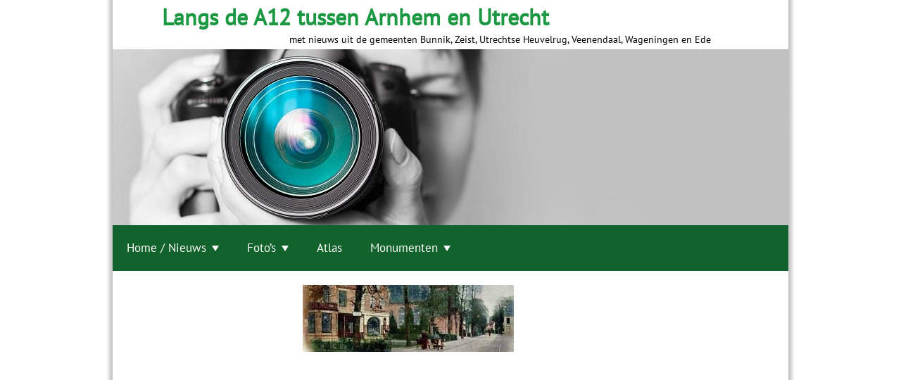

--- FILE ---
content_type: text/html; charset=UTF-8
request_url: https://www.heuvelrugtopografie.nl/home/monumenten/hoofdstraat-62/hoofdstraat1904-2/
body_size: 15093
content:
<!DOCTYPE html>
<html lang="nl">
<head>
<meta charset="UTF-8">
<meta name="viewport" content="width=device-width, initial-scale=1">
<link rel="profile" href="http://gmpg.org/xfn/11">
<link rel="pingback" href="https://www.heuvelrugtopografie.nl/xmlrpc.php">

    
<script>
var ssd_status_onload = 0;
var ssd_list_loadCss = [];
var ssd_add_loadCss = function( s ) {
    ssd_list_loadCss.push(s);
    if( typeof swifty_do_loadCSS === 'function' ) {
        swifty_do_loadCSS();
    }
};
var ssd_list_loadJs = [];
var ssd_list_loadJs_done = false;
var ssd_add_loadJs = function( s ) {
    ssd_list_loadJs.push(s);
    if( typeof swifty_do_loadJs === 'function' ) {
        swifty_do_loadJs();
    }
};
var ssd_list_loadFont = [];
var ssd_add_loadFont = function( s ) {
    ssd_list_loadFont.push(s);
    if( typeof swifty_do_loadFont === 'function' ) {
        swifty_do_loadFont();
    }
};
var swifty_list_exec = [ { 'status': 'hold', 'for': 'page_loaded' } ];
var swifty_add_exec = function( s ) {
    swifty_list_exec.push(s);
    if( typeof swifty_do_exec === 'function' ) {
        swifty_do_exec();
    }
};
</script>

	<!-- This site is optimized with the Yoast SEO plugin v15.0 - https://yoast.com/wordpress/plugins/seo/ -->
	<title>hoofdstraat1904 - Langs de A12 tussen Arnhem en Utrecht</title>
	<meta name="robots" content="index, follow, max-snippet:-1, max-image-preview:large, max-video-preview:-1" />
	<link rel="canonical" href="https://www.heuvelrugtopografie.nl/wp-content/uploads/2014/07/hoofdstraat1904.jpg" />
	<meta property="og:locale" content="nl_NL" />
	<meta property="og:type" content="article" />
	<meta property="og:title" content="hoofdstraat1904 - Langs de A12 tussen Arnhem en Utrecht" />
	<meta property="og:url" content="https://www.heuvelrugtopografie.nl/wp-content/uploads/2014/07/hoofdstraat1904.jpg" />
	<meta property="og:site_name" content="Langs de A12 tussen Arnhem en Utrecht" />
	<meta property="og:image" content="https://www.heuvelrugtopografie.nl/wp-content/uploads/2014/07/hoofdstraat1904.jpg" />
	<meta property="og:image:width" content="300" />
	<meta property="og:image:height" content="95" />
	<meta name="twitter:card" content="summary" />
	<script type="application/ld+json" class="yoast-schema-graph">{"@context":"https://schema.org","@graph":[{"@type":"WebSite","@id":"https://www.heuvelrugtopografie.nl/#website","url":"https://www.heuvelrugtopografie.nl/","name":"Langs de A12 tussen Arnhem en Utrecht","description":"met nieuws uit de gemeenten Bunnik, Zeist, Utrechtse Heuvelrug, Veenendaal, Wageningen en Ede","potentialAction":[{"@type":"SearchAction","target":"https://www.heuvelrugtopografie.nl/?s={search_term_string}","query-input":"required name=search_term_string"}],"inLanguage":"nl"},{"@type":"WebPage","@id":"https://www.heuvelrugtopografie.nl/wp-content/uploads/2014/07/hoofdstraat1904.jpg#webpage","url":"https://www.heuvelrugtopografie.nl/wp-content/uploads/2014/07/hoofdstraat1904.jpg","name":"hoofdstraat1904 - Langs de A12 tussen Arnhem en Utrecht","isPartOf":{"@id":"https://www.heuvelrugtopografie.nl/#website"},"datePublished":"2014-07-04T07:07:05+00:00","dateModified":"2014-07-04T07:07:05+00:00","inLanguage":"nl","potentialAction":[{"@type":"ReadAction","target":["https://www.heuvelrugtopografie.nl/wp-content/uploads/2014/07/hoofdstraat1904.jpg"]}]}]}</script>
	<!-- / Yoast SEO plugin. -->


<link rel='dns-prefetch' href='//s.w.org' />
<link rel="alternate" type="application/rss+xml" title="Langs de A12 tussen Arnhem en Utrecht &raquo; Feed" href="https://www.heuvelrugtopografie.nl/feed/" />
<link rel="alternate" type="application/rss+xml" title="Langs de A12 tussen Arnhem en Utrecht &raquo; Reactiesfeed" href="https://www.heuvelrugtopografie.nl/comments/feed/" />
<link rel="alternate" type="application/rss+xml" title="Langs de A12 tussen Arnhem en Utrecht &raquo; hoofdstraat1904 Reactiesfeed" href="https://www.heuvelrugtopografie.nl/home/monumenten/hoofdstraat-62/hoofdstraat1904-2/feed/" />
		<script type="text/javascript">
			window._wpemojiSettings = {"baseUrl":"https:\/\/s.w.org\/images\/core\/emoji\/13.0.0\/72x72\/","ext":".png","svgUrl":"https:\/\/s.w.org\/images\/core\/emoji\/13.0.0\/svg\/","svgExt":".svg","source":{"concatemoji":"https:\/\/www.heuvelrugtopografie.nl\/wp-includes\/js\/wp-emoji-release.min.js?ver=5.5.3"}};
			!function(e,a,t){var r,n,o,i,p=a.createElement("canvas"),s=p.getContext&&p.getContext("2d");function c(e,t){var a=String.fromCharCode;s.clearRect(0,0,p.width,p.height),s.fillText(a.apply(this,e),0,0);var r=p.toDataURL();return s.clearRect(0,0,p.width,p.height),s.fillText(a.apply(this,t),0,0),r===p.toDataURL()}function l(e){if(!s||!s.fillText)return!1;switch(s.textBaseline="top",s.font="600 32px Arial",e){case"flag":return!c([127987,65039,8205,9895,65039],[127987,65039,8203,9895,65039])&&(!c([55356,56826,55356,56819],[55356,56826,8203,55356,56819])&&!c([55356,57332,56128,56423,56128,56418,56128,56421,56128,56430,56128,56423,56128,56447],[55356,57332,8203,56128,56423,8203,56128,56418,8203,56128,56421,8203,56128,56430,8203,56128,56423,8203,56128,56447]));case"emoji":return!c([55357,56424,8205,55356,57212],[55357,56424,8203,55356,57212])}return!1}function d(e){var t=a.createElement("script");t.src=e,t.defer=t.type="text/javascript",a.getElementsByTagName("head")[0].appendChild(t)}for(i=Array("flag","emoji"),t.supports={everything:!0,everythingExceptFlag:!0},o=0;o<i.length;o++)t.supports[i[o]]=l(i[o]),t.supports.everything=t.supports.everything&&t.supports[i[o]],"flag"!==i[o]&&(t.supports.everythingExceptFlag=t.supports.everythingExceptFlag&&t.supports[i[o]]);t.supports.everythingExceptFlag=t.supports.everythingExceptFlag&&!t.supports.flag,t.DOMReady=!1,t.readyCallback=function(){t.DOMReady=!0},t.supports.everything||(n=function(){t.readyCallback()},a.addEventListener?(a.addEventListener("DOMContentLoaded",n,!1),e.addEventListener("load",n,!1)):(e.attachEvent("onload",n),a.attachEvent("onreadystatechange",function(){"complete"===a.readyState&&t.readyCallback()})),(r=t.source||{}).concatemoji?d(r.concatemoji):r.wpemoji&&r.twemoji&&(d(r.twemoji),d(r.wpemoji)))}(window,document,window._wpemojiSettings);
		</script>
		<style type="text/css">
img.wp-smiley,
img.emoji {
	display: inline !important;
	border: none !important;
	box-shadow: none !important;
	height: 1em !important;
	width: 1em !important;
	margin: 0 .07em !important;
	vertical-align: -0.1em !important;
	background: none !important;
	padding: 0 !important;
}
</style>
	<link rel='stylesheet' id='wp-block-library-css'  href='https://www.heuvelrugtopografie.nl/wp-includes/css/dist/block-library/style.min.css?ver=5.5.3' type='text/css' media='all' />
<link rel="https://api.w.org/" href="https://www.heuvelrugtopografie.nl/wp-json/" /><link rel="alternate" type="application/json" href="https://www.heuvelrugtopografie.nl/wp-json/wp/v2/media/12540" /><link rel="EditURI" type="application/rsd+xml" title="RSD" href="https://www.heuvelrugtopografie.nl/xmlrpc.php?rsd" />
<link rel="wlwmanifest" type="application/wlwmanifest+xml" href="https://www.heuvelrugtopografie.nl/wp-includes/wlwmanifest.xml" /> 
<meta name="generator" content="WordPress 5.5.3" />
<link rel='shortlink' href='https://www.heuvelrugtopografie.nl/?p=12540' />
<style type="text/css">.recentcomments a{display:inline !important;padding:0 !important;margin:0 !important;}</style>
</head>

<body class="attachment attachment-template-default attachmentid-12540 attachment-jpeg swifty_boxed">


    <!-- Inline the full css, even though it's quite big, so the page can be correctly renderdered immediately. Also important for Google Page Speed Insights -->
    <style type="text/css" id="swifty_ssd_css">html{font-family:sans-serif;-webkit-text-size-adjust:100%;-ms-text-size-adjust: 100%;}body{margin:0;}article,aside,details,figcaption,figure,footer,header,main,menu,nav,section,summary{display:block;}audio,canvas,progress,video{display:inline-block;vertical-align:baseline;}audio:not([controls]){display:none;height:0;}[hidden],template{display:none;}a{background-color:transparent;}a:active,a:hover{outline:0;}abbr[title]{border-bottom:1px dotted;}b,strong{font-weight:bold;}dfn{font-style:italic;}h1{font-size:2em;margin:0.67em 0;}mark{background:#ff0;color:#000;}small{font-size:80%;}sub,sup{font-size:75%;line-height:0;position:relative;vertical-align:baseline;}sup{top:-0.5em;}sub{bottom:-0.25em;}img{border:0;}svg:not(:root){overflow:hidden;}figure{margin:1em 40px;}hr{box-sizing:content-box;height:0;}pre{overflow:auto;}code,kbd,pre,samp{font-family:monospace,monospace;font-size:1em;}button,input,optgroup,select,textarea{color:inherit;font:inherit;margin:0;}button{overflow:visible;}button,select{text-transform:none;}button,html input[type="button"],input[type="reset"],input[type="submit"]{-webkit-appearance:button;cursor:pointer;}button[disabled],html input[disabled]{cursor:default;}button::-moz-focus-inner,input::-moz-focus-inner{border:0;padding:0;}input{line-height:normal;}input[type="checkbox"],input[type="radio"]{box-sizing:border-box;padding:0;}input[type="number"]::-webkit-inner-spin-button,input[type="number"]::-webkit-outer-spin-button{height:auto;}input[type="search"]{-webkit-appearance:textfield;box-sizing:content-box;}input[type="search"]::-webkit-search-cancel-button,input[type="search"]::-webkit-search-decoration{-webkit-appearance:none;}fieldset{border:1px solid #c0c0c0;margin:0 2px;padding:0.35em 0.625em 0.75em;}legend{border:0;padding:0;}textarea{overflow:auto;}optgroup{font-weight:bold;}table{border-collapse:collapse;border-spacing:0;}td,th{padding:0;}body,button,input,select,textarea{color:#404040;font-size:16px;font-size:1rem;line-height:1.5;}h1,h2,h3,h4,h5,h6{clear:both;}p{margin-bottom:1.5em;}b,strong{font-weight:bold;}dfn,cite,em,i{font-style:italic;}blockquote{margin:0 1.5em;}address{margin:0 0 1.5em;}pre{background:#eee;font-family:"Courier 10 Pitch",Courier,monospace;font-size:15px;font-size:0.9375rem;line-height:1.6;margin-bottom:1.6em;max-width:100%;overflow:auto;padding:1.6em;}code,kbd,tt,var{font-family:Monaco,Consolas,"Andale Mono","DejaVu Sans Mono",monospace;font-size:15px;font-size:0.9375rem;}abbr,acronym{border-bottom:1px dotted #666;cursor:help;}mark,ins{background:#fff9c0;text-decoration:none;}small{font-size:75%;}big{font-size:125%;}html{box-sizing:border-box;}*,*:before,*:after{box-sizing:inherit;}body{background:#fff;}blockquote:before,blockquote:after,q:before,q:after{content:"";}blockquote,q{quotes:"" "";}hr{background-color:#ccc;border:0;height:1px;margin-bottom:1.5em;}ul,ol{margin:0 0 1.5em 3em;}ul{list-style:disc;}ol{list-style:decimal;}li > ul,li > ol{margin-bottom:0;margin-left:1.5em;}dt{font-weight:bold;}dd{margin:0 1.5em 1.5em;}img{height:auto;max-width:100%;}table{margin:0 0 1.5em;width:100%;}button,input[type="button"],input[type="reset"],input[type="submit"]{border:1px solid;border-color:#ccc #ccc #bbb;border-radius:3px;background:#e6e6e6;box-shadow:inset 0 1px 0 rgba(255,255,255,0.5),inset 0 15px 17px rgba(255,255,255,0.5),inset 0 -5px 12px rgba(0,0,0,0.05);color:rgba(0,0,0,.8);font-size:12px;font-size:0.75rem;line-height:1;padding:.6em 1em .4em;text-shadow:0 1px 0 rgba(255,255,255,0.8);}button:hover,input[type="button"]:hover,input[type="reset"]:hover,input[type="submit"]:hover{border-color:#ccc #bbb #aaa;box-shadow:inset 0 1px 0 rgba(255,255,255,0.8),inset 0 15px 17px rgba(255,255,255,0.8),inset 0 -5px 12px rgba(0,0,0,0.02);}button:focus,input[type="button"]:focus,input[type="reset"]:focus,input[type="submit"]:focus,button:active,input[type="button"]:active,input[type="reset"]:active,input[type="submit"]:active{border-color:#aaa #bbb #bbb;box-shadow:inset 0 -1px 0 rgba(255,255,255,0.5),inset 0 2px 5px rgba(0,0,0,0.15);}input[type="text"],input[type="email"],input[type="url"],input[type="password"],input[type="search"],textarea{color:#666;border:1px solid #ccc;border-radius:3px;}input[type="text"]:focus,input[type="email"]:focus,input[type="url"]:focus,input[type="password"]:focus,input[type="search"]:focus,textarea:focus{color:#111;}input[type="text"],input[type="email"],input[type="url"],input[type="password"],input[type="search"]{padding:3px;}textarea{padding-left:3px;width:100%;}a{color:royalblue;}a:visited{color:purple;}a:hover,a:focus,a:active{color:midnightblue;}a:focus{outline:thin dotted;}a:hover,a:active{outline:0;}.main-navigation{clear:both;display:block;float:left;width:100%;}.main-navigation ul{list-style:none;margin:0;padding-left:0;}.main-navigation li{float:left;position:relative;}.main-navigation a{display:block;text-decoration:none;}.main-navigation ul ul{box-shadow:0 3px 3px rgba(0,0,0,0.2);float:left;position:absolute;top:1.5em;left:-999em;z-index:99999;}.main-navigation ul ul ul{left:-999em;top:0;}.main-navigation ul ul a{width:200px;}.main-navigation ul ul li{}.main-navigation li:hover > a{}.main-navigation ul ul :hover > a{}.main-navigation ul ul a:hover{}.main-navigation ul li:hover > ul{left:auto;}.main-navigation ul ul li:hover > ul{left:100%;}.main-navigation .current_page_item > a,.main-navigation .current-menu-item > a,.main-navigation .current_page_ancestor > a{}.menu-toggle{display:none;}@media screen and (max-width:600px){.menu-toggle,.main-navigation.toggled .nav-menu{display:block;}.main-navigation ul{display:none;}}.site-main .comment-navigation,.site-main .posts-navigation,.site-main .post-navigation{margin:0 0 1.5em;overflow:hidden;}.comment-navigation .nav-previous,.posts-navigation .nav-previous,.post-navigation .nav-previous{float:left;width:50%;}.comment-navigation .nav-next,.posts-navigation .nav-next,.post-navigation .nav-next{float:right;text-align:right;width:50%;}.screen-reader-text{clip:rect(1px,1px,1px,1px);position:absolute !important;height:1px;width:1px;overflow:hidden;}.screen-reader-text:hover,.screen-reader-text:active,.screen-reader-text:focus{background-color:#f1f1f1;border-radius:3px;box-shadow:0 0 2px 2px rgba(0,0,0,0.6);clip:auto !important;color:#21759b;display:block;font-size:14px;font-size:0.875rem;font-weight:bold;height:auto;left:5px;line-height:normal;padding:15px 23px 14px;text-decoration:none;top:5px;width:auto;z-index:100000;}.alignleft{display:inline;float:left;margin-right:1.5em;}.alignright{display:inline;float:right;margin-left:1.5em;}.aligncenter{clear:both;display:block;margin-left:auto;margin-right:auto;}.clear:before,.clear:after,.entry-content:before,.entry-content:after,.comment-content:before,.comment-content:after,.site-header:before,.site-header:after,.site-content:before,.site-content:after,.site-footer:before,.site-footer:after{content:"";display:table;}.clear:after,.entry-content:after,.comment-content:after,.site-header:after,.site-content:after,.site-footer:after{clear:both;}.widget{margin:0 0 1.5em;}.widget select{max-width:100%;}.widget_search .search-submit{display:none;}.sticky{display:block;}.hentry{margin:0 0 1.5em;}.byline,.updated:not(.published){display:none;}.single .byline,.group-blog .byline{display:inline;}.page-content,.entry-content,.entry-summary{margin:1.5em 0 0;}.page-links{clear:both;margin:0 0 1.5em;}.blog .format-aside .entry-title,.archive .format-aside .entry-title{display:none;}.comment-content a{word-wrap:break-word;}.bypostauthor{display:block;}.infinite-scroll .posts-navigation,.infinite-scroll.neverending .site-footer{display:none;}.infinity-end.neverending .site-footer{display:block;}.page-content .wp-smiley,.entry-content .wp-smiley,.comment-content .wp-smiley{border:none;margin-bottom:0;margin-top:0;padding:0;}embed,iframe,object{max-width:100%;}.wp-caption{margin-bottom:1.5em;max-width:100%;}.wp-caption img[class*="wp-image-"]{display:block;margin:0 auto;}.wp-caption-text{text-align:center;}.wp-caption .wp-caption-text{margin:0.8075em 0;}.gallery{margin-bottom:1.5em;}.gallery-item{display:inline-block;text-align:center;vertical-align:top;width:100%;}.gallery-columns-2 .gallery-item{max-width:50%;}.gallery-columns-3 .gallery-item{max-width:33.33%;}.gallery-columns-4 .gallery-item{max-width:25%;}.gallery-columns-5 .gallery-item{max-width:20%;}.gallery-columns-6 .gallery-item{max-width:16.66%;}.gallery-columns-7 .gallery-item{max-width:14.28%;}.gallery-columns-8 .gallery-item{max-width:12.5%;}.gallery-columns-9 .gallery-item{max-width:11.11%;}.gallery-caption{display:block;}ul,ol{margin:0 0 1.5em 0;padding-left:0;}body{font-family:PT Sans !important;font-size:1em !important;font-weight:normal;color:#767676;background-color:#e6e6e6;}.swifty_area_included p{margin:0;}.swifty_area_inner{height:100%;position:relative;min-height:inherit;}.swifty_area_inner_content{width:100%;}.swifty_area_inner_hub{background-color:#ffffff;}h1,h2,h3,h4,h5,h6{font-family:Cabin;text-transform:uppercase;}h1 a,h2 a,h3 a,h4 a,h5 a,h6 a,h1 a:hover,h2 a:hover,h3 a:hover,h4 a:hover,h5 a:hover,h6 a:hover{text-decoration:none;}h1{font-size:1.575em;}h2{font-size:1.4em;}h3{font-size:1.225em;}h4{font-size:1.05em;}h5{font-size:0.875em;}h6{font-size:0.7em;}.swifty_area_main h1,.swifty_area_main h2,.swifty_area_main h3,.swifty_area_main h4,.swifty_area_main h5,.swifty_area_main h6{font-weight:bold;color:#11632b;}.swifty_area_main h1 a,.swifty_area_main h2 a,.swifty_area_main h3 a,.swifty_area_main h4 a,.swifty_area_main h5 a,.swifty_area_main h6 a{color:#11632b;}.swifty_area_main h1 a:hover,.swifty_area_main h2 a:hover,.swifty_area_main h3 a:hover,.swifty_area_main h4 a:hover,.swifty_area_main h5 a:hover,.swifty_area_main h6 a:hover{color:#020c05;}.main-navigation.swifty_main_menu{float:inherit !important;width:100%;}.main-navigation.swifty_main_menu .menu-toggle{cursor:pointer;width:40px;height:30px;padding:4px;padding-top:19px;padding-bottom:23px;margin:0 auto;float:none;}.main-navigation.swifty_main_menu .menu-toggle .menu-toggle_inner{height:100%;display:block;width:100%;height:6px;background:#f2f2f2;position:relative;}.main-navigation.swifty_main_menu .menu-toggle .menu-toggle_inner:before,.main-navigation.swifty_main_menu .menu-toggle .menu-toggle_inner:after{display:block;width:inherit;height:6px;position:absolute;background:inherit;left:0;content:'';}.main-navigation.swifty_main_menu .menu-toggle .menu-toggle_inner:before{bottom:200%;}.main-navigation.swifty_main_menu .menu-toggle .menu-toggle_inner:after{top:200%;}.main-navigation.swifty_main_menu .menu-toggle:hover .menu-toggle_inner{display:block;width:100%;height:6px;background:#e6e6e6;position:relative;}.main-navigation.swifty_main_menu .menu-toggle:hover .menu-toggle_inner:before,.main-navigation.swifty_main_menu .menu-toggle:hover .menu-toggle_inner:after{display:block;width:inherit;height:6px;position:absolute;background:inherit;left:0;content:'';}.main-navigation.swifty_main_menu .menu-toggle:hover .menu-toggle_inner:before{bottom:200%;}.main-navigation.swifty_main_menu .menu-toggle:hover .menu-toggle_inner:after{top:200%;}.swifty_item_mainmenu{float:left !important;}.swifty_item_mainmenu *{box-sizing:border-box;}.swifty_item_mainmenu ul{width:100%;padding:0;margin:0;background-color:#11632b;}.swifty_item_mainmenu ul li a,.swifty_item_mainmenu ul li a:hover{background-color:#11632b;color:#ffffff;font-family:PT Sans;font-size:1.0625em;text-decoration:none;padding:20px;}.swifty_item_mainmenu ul li a:hover,.swifty_item_mainmenu ul li a:hover:hover{background-color:#188f3e;}.swifty_item_mainmenu ul li:hover{background-color:#188f3e;}.swifty_item_mainmenu ul li ul{background-color:#11632b;min-width:225px;width:inherit;}.swifty_item_mainmenu ul li ul li{min-width:100%;}.swifty_item_mainmenu ul li ul li a,.swifty_item_mainmenu ul li ul li a:hover{font-size:0.85em;width:inherit;}.swifty_item_mainmenu ul:before,.swifty_item_mainmenu ul:after{content:" ";display:table;}.swifty_item_mainmenu ul:after{clear:both;}.swifty_item_mainmenu > ul > li > ul{top:100%;}.swifty_item_mainmenu .current_page_item > a,.swifty_item_mainmenu .current_page_item > a:hover,.swifty_item_mainmenu .current_page_item a:focus{background-color:#188f3e;}.swifty_main_menu.swifty_menu_show_arrows li.page_item_has_children > a:after{content:"";width:0;height:0;border-left:5px solid transparent;border-right:5px solid transparent;border-top:8px solid #ffffff;position:relative;top:0.9125em;margin-left:8px;}.swifty_main_menu a:focus{outline:none;}@media screen and (min-width:639px){.main-navigation.swifty_menu_allow_hover ul li:hover > ul,.main-navigation ul li.hovertrick > ul{left:auto;}.main-navigation.swifty_menu_allow_hover ul ul li:hover > ul,.main-navigation ul ul li.hovertrick > ul{left:100%;}}.main-navigation ul li.hovertrick > ul{left:auto;}.main-navigation ul ul li.hovertrick > ul{left:100%;}@media all and (max-width:639px){.main-navigation ul li > ul.children{overflow:hidden;}.swifty_area_main > .swifty_area_inner > .swifty_area_inner_content{padding:8px !important;}}.main-navigation ul li > ul.children{opacity:0;height:0;display:block;}@media screen and (min-width:639px){.main-navigation.swifty_menu_allow_hover ul li:hover > ul.children{opacity:1;height:initial;transition:opacity 0.1s;}}.main-navigation ul li.hovertrick > ul.children{opacity:1;height:initial;transition:opacity 0.1s;}@media screen and (max-width:639px){.main-navigation ul li.hovertrick > ul.children,.swifty_vertical_area .main-navigation ul li.hovertrick > ul.children{left:0 !important;}}.swifty_main_menu.toggled ul,.swifty_main_menu.toggled li,.swifty_main_menu.toggled a{width:100% !important;}.swifty_main_menu.toggled ul{display:block !important;position:inherit !important;left:0 !important;box-shadow:none !important;}.swifty_main_menu.toggled ul li ul li a{padding-left:40px;}.swifty_main_menu.toggled ul li ul li ul li a{padding-left:60px;}.swifty_main_menu.toggled ul li ul li ul li ul li a{padding-left:80px;}.swifty_vertical_area .swifty_item_mainmenu{width:100%;}.swifty_vertical_area .swifty_item_mainmenu > ul{width:100%;}.swifty_vertical_area .swifty_item_mainmenu > ul > li{width:100%;}.swifty_vertical_area .swifty_item_mainmenu ul li:hover > ul,.swifty_vertical_area .swifty_item_mainmenu ul li.hovertrick > ul{left:100% !important;right:inherit !important;top:0 !important;}.swifty_area_frame .hentry,.swifty_area_frame .entry-content{margin:0;}p{margin-top:0;}.swifty_ssd_item_logo{position:absolute;max-width:50px;max-height:50px;left:10px;top:10px;}.swifty_ssd_item_logo img{max-width:50px !important;max-height:50px !important;min-width:inherit !important;width:auto !important;height:auto !important;}.swifty_ssd_item_title{position:absolute;max-width:none;max-height:none;left:70px;top:NaNpx;color:#ffffff;font-family:PT Sans;text-shadow:1px 2px 2px #9d9d9d;-moz-text-shadow:1px 2px 2px #9d9d9d;-webkit-text-shadow:1px 2px 2px #9d9d9d;-ms-text-shadow:1px 2px 2px #9d9d9d;}.swifty_ssd_item_title img{max-width:none !important;max-height:none !important;min-width:inherit !important;width:auto !important;height:auto !important;}.swifty_ssd_item_slogan{position:absolute;max-width:none;max-height:none;right:110px;top:46px;color:#ffffff;font-family:PT Sans;text-shadow:1px 2px 2px #9d9d9d;-moz-text-shadow:1px 2px 2px #9d9d9d;-webkit-text-shadow:1px 2px 2px #9d9d9d;-ms-text-shadow:1px 2px 2px #9d9d9d;}.swifty_ssd_item_slogan img{max-width:none !important;max-height:none !important;min-width:inherit !important;width:auto !important;height:auto !important;}.post .swc_blog_image img{float:right;width:40%;min-width:80px;max-width:700px;margin:0 0 0 20px;}.post .swc_blog_date,.post .swc_blog_author,.post .swc_blog_category{font-style:italic;}.post .swc_blog_details{margin-top:0.83em !important;}.post .swc_p_0{margin-bottom:0.83em !important;}.post-navigation .nav-previous{width:50%;float:left;margin-top:1.66em;}.post-navigation .nav-previous a::before{border-top:5px solid transparent;border-bottom:5px solid transparent;border-right:8px solid #000000;content:"";height:0;margin-right:8px;position:relative;top:0;display:inline-block;width:0;}.post-navigation .nav-next{width:50%;float:right;text-align:right;margin-top:1.66em;}.post-navigation .nav-next a::after{border-top:5px solid transparent;border-bottom:5px solid transparent;border-left:8px solid #000000;content:"";height:0;margin-left:8px;position:relative;top:0;display:inline-block;width:0;}figure{margin:0;text-align:center;}figure.wp-caption{margin-bottom:0;}figure.wp-caption .wp-caption-text{margin:0.3em 0;font-style:italic;}.swc_asset_swifty_search_box label.swc_search_label{line-height:1.7;padding:3px 0;}.swc_asset_swifty_search_box input.swc_search_submit{background-color:#24c255;color:#ffffff;text-shadow:none;box-shadow:none;padding:10px;border:1px solid #1c9742;font-size:0.8em;border-radius:3px;box-sizing:border-box;}.swc_asset_swifty_search_box input.swc_search_submit:hover{background-color:#1c9742;border:1px solid #146c2f;}.swc_asset_swifty_search_box .swc_input_box input.swc_search_field{padding:4px;border-radius:3px;}.swc_asset_swifty_button button.swc_style_btn_1,.swc_asset_swifty_button input[type="button"].swc_style_btn_1,.swc_asset_swifty_button input[type="reset"].swc_style_btn_1,.swc_asset_swifty_button input[type="submit"].swc_style_btn_1{border:none;box-shadow:none;font-size:inherit;line-height:inherit;text-shadow:none;-moz-border-radius:0;-webkit-border-radius:0;border-radius:0;padding:10px;background-color:#1c9742;color:#ffffff;}.swc_asset_swifty_button button.swc_style_btn_1:hover,.swc_asset_swifty_button input[type="button"].swc_style_btn_1:hover,.swc_asset_swifty_button input[type="reset"].swc_style_btn_1:hover,.swc_asset_swifty_button input[type="submit"].swc_style_btn_1:hover{background-color:#04160a;color:#ffffff;}.swc_asset_swifty_button button.swc_style_btn_2,.swc_asset_swifty_button input[type="button"].swc_style_btn_2,.swc_asset_swifty_button input[type="reset"].swc_style_btn_2,.swc_asset_swifty_button input[type="submit"].swc_style_btn_2{border:none;box-shadow:none;font-size:inherit;line-height:inherit;text-shadow:none;-moz-border-radius:0;-webkit-border-radius:0;border-radius:0;padding:10px;background-color:#1c9742;color:#ffffff;-moz-border-radius:6px;-webkit-border-radius:6px;border-radius:6px;}.swc_asset_swifty_button button.swc_style_btn_2:hover,.swc_asset_swifty_button input[type="button"].swc_style_btn_2:hover,.swc_asset_swifty_button input[type="reset"].swc_style_btn_2:hover,.swc_asset_swifty_button input[type="submit"].swc_style_btn_2:hover{background-color:#04160a;color:#ffffff;}.swc_asset_swifty_button button.swc_style_btn_3,.swc_asset_swifty_button input[type="button"].swc_style_btn_3,.swc_asset_swifty_button input[type="reset"].swc_style_btn_3,.swc_asset_swifty_button input[type="submit"].swc_style_btn_3{border:none;box-shadow:none;font-size:inherit;line-height:inherit;text-shadow:none;-moz-border-radius:0;-webkit-border-radius:0;border-radius:0;padding:10px;background-color:#1c9742;color:#ffffff;-moz-border-radius:28px;-webkit-border-radius:28px;border-radius:28px;}.swc_asset_swifty_button button.swc_style_btn_3:hover,.swc_asset_swifty_button input[type="button"].swc_style_btn_3:hover,.swc_asset_swifty_button input[type="reset"].swc_style_btn_3:hover,.swc_asset_swifty_button input[type="submit"].swc_style_btn_3:hover{background-color:#04160a;color:#ffffff;}.swc_asset_swifty_button button.swc_style_btn_4,.swc_asset_swifty_button input[type="button"].swc_style_btn_4,.swc_asset_swifty_button input[type="reset"].swc_style_btn_4,.swc_asset_swifty_button input[type="submit"].swc_style_btn_4{border:none;box-shadow:none;font-size:inherit;line-height:inherit;text-shadow:none;-moz-border-radius:0;-webkit-border-radius:0;border-radius:0;padding:10px;background-color:#1c9742;color:#ffffff;background-color:transparent;border:2px solid #ffffff;}.swc_asset_swifty_button button.swc_style_btn_4:hover,.swc_asset_swifty_button input[type="button"].swc_style_btn_4:hover,.swc_asset_swifty_button input[type="reset"].swc_style_btn_4:hover,.swc_asset_swifty_button input[type="submit"].swc_style_btn_4:hover{background-color:#04160a;color:#ffffff;}.swc_asset_swifty_button button.swc_style_btn_5,.swc_asset_swifty_button input[type="button"].swc_style_btn_5,.swc_asset_swifty_button input[type="reset"].swc_style_btn_5,.swc_asset_swifty_button input[type="submit"].swc_style_btn_5{border:none;box-shadow:none;font-size:inherit;line-height:inherit;text-shadow:none;-moz-border-radius:0;-webkit-border-radius:0;border-radius:0;padding:10px;background-color:#1c9742;color:#ffffff;background-color:transparent;border:2px solid #ffffff;-moz-border-radius:6px;-webkit-border-radius:6px;border-radius:6px;}.swc_asset_swifty_button button.swc_style_btn_5:hover,.swc_asset_swifty_button input[type="button"].swc_style_btn_5:hover,.swc_asset_swifty_button input[type="reset"].swc_style_btn_5:hover,.swc_asset_swifty_button input[type="submit"].swc_style_btn_5:hover{background-color:#04160a;color:#ffffff;}.swc_asset_swifty_button button.swc_style_btn_6,.swc_asset_swifty_button input[type="button"].swc_style_btn_6,.swc_asset_swifty_button input[type="reset"].swc_style_btn_6,.swc_asset_swifty_button input[type="submit"].swc_style_btn_6{border:none;box-shadow:none;font-size:inherit;line-height:inherit;text-shadow:none;-moz-border-radius:0;-webkit-border-radius:0;border-radius:0;padding:10px;background-color:#1c9742;color:#ffffff;background-color:transparent;border:2px solid #ffffff;-moz-border-radius:28px;-webkit-border-radius:28px;border-radius:28px;}.swc_asset_swifty_button button.swc_style_btn_6:hover,.swc_asset_swifty_button input[type="button"].swc_style_btn_6:hover,.swc_asset_swifty_button input[type="reset"].swc_style_btn_6:hover,.swc_asset_swifty_button input[type="submit"].swc_style_btn_6:hover{background-color:#04160a;color:#ffffff;}.swc_asset_swifty_button input[type="submit"]{background-color:#a9a9a9;font-size:0.9em;border:1px solid #e9e9e9;color:#ffffff;text-shadow:none;box-shadow:none;line-height:1.5;padding:15px 20px;border-radius:3px;box-sizing:border-box;}.swc_asset_swifty_button input[type="submit"]:hover{background-color:#6a6a6a;box-shadow:none;}.swifty_ssd_item_logo img{box-shadow:none !important;}.swifty_ssd_item_logo figure{box-shadow:none !important;}.swifty_ssd_item_logo figure img{box-shadow:none !important;}.swc_asset_swifty_contact_form .ninja-forms-form-wrap input[type="submit"]{background-color:#a9a9a9;font-size:0.9em;border:1px solid #e9e9e9;color:#ffffff;text-shadow:none;box-shadow:none;line-height:1.5;padding:15px 20px;border-radius:3px;box-sizing:border-box;}.swc_asset_swifty_contact_form .ninja-forms-form-wrap input[type="submit"]:hover{background-color:#6a6a6a;box-shadow:none;}.swc_asset_swifty_contact_form .ninja-forms-form-wrap input[type="text"]{border-radius:3px;}.swc_asset_swifty_contact_form .ninja-forms-form-wrap textarea{border-radius:3px;}.swc_asset_swifty_quote .swc_asset_cntnt{background-color:none !important;}.swc_asset_swifty_quote .swc_asset_cntnt .swc_quote_wrapper{font-style:normal;color:#1c9742;}.swc_asset_swifty_quote .swc_asset_cntnt .swc_quote_wrapper .swc_quote_cite{font-style:italic;}.swc_asset_swifty_quote .swc_asset_cntnt .swc_quote_wrapper .swc_quote_has_cite{font-style:normal;}.swc_asset_swifty_quote .swc_asset_cntnt .swc_quote_wrapper:before{font-family:PT Sans;color:#1c9742;font-size:3.125em !important;}.swc_asset_swifty_quote .swc_asset_cntnt .swc_quote_wrapper:after{font-family:PT Sans;color:#1c9742;font-size:3.125em !important;}.swifty_ssd_item_title{font-size:20px;}.swifty_ssd_item_slogan{font-size:13px;}.swifty_ssd_item_title{font-weight:bold;color:#1c9742;}.swifty_ssd_item_slogan{color:#1c9742;}body.swifty_boxed{background-color:#e9e9e9;}body.swifty_wide{background-color:#ffffff;}.swifty_area_inner_frame{box-shadow:0px 0px 5px 5px #c3c3c3;-moz-box-shadow:0px 0px 5px 5px #c3c3c3;-webkit-box-shadow:0px 0px 5px 5px #c3c3c3;-ms-box-shadow:0px 0px 5px 5px #c3c3c3;}.swifty_area_topbar{background-color:#ffffff;color:#767676;}.swifty_area_topbar a{color:#767676;text-decoration:underline;}.swifty_area_topbar a:hover{color:#767676;text-decoration:none;}.swifty_area_topbar h1,.swifty_area_topbar h2,.swifty_area_topbar h3,.swifty_area_topbar h4,.swifty_area_topbar h5,.swifty_area_topbar h6{color:#1c9742;}.swifty_area_header h1,.swifty_area_header h2,.swifty_area_header h3,.swifty_area_header h4,.swifty_area_header h5,.swifty_area_header h6{color:#ffffff;text-shadow:1px 2px 2px #6a6a6a;-moz-text-shadow:1px 2px 2px #6a6a6a;-webkit-text-shadow:1px 2px 2px #6a6a6a;-ms-text-shadow:1px 2px 2px #6a6a6a;}.swifty_area_header h1{font-size:2.1875em;}.swifty_area_header h2{font-size:1.75em;}.swifty_area_header h3{font-size:1.575em;}.swifty_area_header h4{font-size:1.4em;}.swifty_area_header h5{font-size:1.1375em;}.swifty_area_header h6{font-size:0.875em;}.swifty_area_navbar{background-color:#11632b;}.swifty_area_main a{color:#1c9742;text-decoration:underline;}.swifty_area_main a:hover{color:#11632b;text-decoration:underline;}.swifty_area_sidebar a{color:#1c9742;text-decoration:underline;}.swifty_area_sidebar a:hover{color:#11632b;text-decoration:underline;}.swifty_area_extrasidebar{background-color:#11632b;color:#ffffff;}.swifty_area_extrasidebar a{color:#ffffff;text-decoration:underline;}.swifty_area_extrasidebar a:hover{color:#1c9742;text-decoration:underline;}.swifty_area_extrasidebar h1,.swifty_area_extrasidebar h2,.swifty_area_extrasidebar h3,.swifty_area_extrasidebar h4,.swifty_area_extrasidebar h5,.swifty_area_extrasidebar h6{color:#ffffff;}.swifty_area_footer{background-color:#11632b;color:#ffffff;}.swifty_area_footer a{color:#ffffff;}.swifty_area_footer a:hover{color:#1c9742;}.swifty_area_footer h1,.swifty_area_footer h2,.swifty_area_footer h3,.swifty_area_footer h4,.swifty_area_footer h5,.swifty_area_footer h6{color:#ffffff;font-weight:bold;}.swifty_area_bottombar{background-color:#0d4d22;color:#ffffff;}.swifty_area_bottombar a{color:#ffffff;}.swifty_area_bottombar a:hover{color:#1c9742;}.swifty_area_bottombar h1,.swifty_area_bottombar h2,.swifty_area_bottombar h3,.swifty_area_bottombar h4,.swifty_area_bottombar h5,.swifty_area_bottombar h6{color:#ffffff;}h1,h2,h3,h4,h5,h6{color:#11632b;font-weight:bold;}h1{font-size:1.3125em;}h2{font-size:1.1375em;}h3{font-size:0.9625em;}h4{font-size:0.875em;}h5{font-size:0.7875em;}h6{font-size:0.7em;}.swifty_item_mainmenu ul li a:hover,.swifty_item_mainmenu ul li a:hover:hover{background-color:#1c9742;}.swifty_item_mainmenu .current_page_item > a,.swifty_item_mainmenu .current_page_item > a:hover,.swifty_item_mainmenu .current_page_item a:focus{background-color:#1c9742;}.swifty_main_menu.swifty_menu_show_arrows li.page_item_has_children > a:after{}.swc_asset_swifty_search_box input.swc_search_submit{border-radius:3px;}.swc_asset_swifty_search_box .swc_input_box input.swc_search_field{border-radius:3px;}.swc_asset_swifty_button input[type="submit"]{border-radius:3px;}.swc_asset_swifty_contact_form .ninja-forms-form-wrap input[type="submit"]{border-radius:3px;}.swc_asset_swifty_contact_form .ninja-forms-form-wrap input[type="text"]{border-radius:3px;}.swc_asset_swifty_contact_form .ninja-forms-form-wrap textarea{border-radius:3px;}.swc_asset_swifty_quote .swc_asset_cntnt .swc_quote_wrapper{color:#767676;font-family:Cabin;}.swc_asset_swifty_quote .swc_asset_cntnt .swc_quote_wrapper:before{font-family:PT Sans;color:#1c9742;font-size:3.75em !important;}.swc_asset_swifty_quote .swc_asset_cntnt .swc_quote_wrapper:after{font-family:PT Sans;color:#1c9742;font-size:3.75em !important;}*,*:before,*:after{-webkit-box-sizing:border-box;-moz-box-sizing:border-box;box-sizing:border-box;}html{font-size:100%;height:100%;}body{width:100%;margin-top:0;margin-bottom:0;margin-left:0;margin-right:0;margin-left:auto;margin-right:auto;margin:0;display:-webkit-box;display:-moz-box;display:-ms-flexbox;display:-webkit-flex;display:flex;-webkit-box-orient:vertical;-webkit-box-direction:normal;-webkit-flex-direction:column;-moz-box-orient:vertical;-moz-box-direction:normal;-ms-box-orient:vertical;-ms-flex-direction:column;box-orient:vertical;flex-direction:column;min-height:100%;}body.swifty_area_page_overrule_show,body.swifty_area_page_overrule_left,body.swifty_area_page_overrule_right{display:block !important;}body.swifty_area_page_overrule_hide{display:none !important;}body.swifty_area_page_overrule_left{-webkit-box-ordinal-group:110;-moz-box-ordinal-group:110;-ms-flex-order:110;-webkit-order:110;order:110;}body.swifty_area_page_overrule_right{-webkit-box-ordinal-group:130;-moz-box-ordinal-group:130;-ms-flex-order:130;-webkit-order:130;order:130;}body > .swifty_area_inner{max-width:100%;margin-left:auto;margin-right:auto;}body > .swifty_area_inner > .swifty_area_inner_content{padding-top:0;padding-bottom:0;padding-left:0;padding-right:0;}body > .swifty_area_inner > .swifty_area_inner_content.swifty_area_empty{padding:0;}body > .swifty_area_inner{margin-left:auto;margin-right:auto;}.swifty_area{word-wrap:break-word;}.swifty_area_frame{width:100%;max-width:100%;margin-top:0;margin-bottom:0;margin-left:0;margin-right:0;margin-left:auto;margin-right:auto;min-height:100%;}.swifty_area_frame.swifty_area_page_overrule_show,.swifty_area_frame.swifty_area_page_overrule_left,.swifty_area_frame.swifty_area_page_overrule_right{display:block !important;}.swifty_area_frame.swifty_area_page_overrule_hide{display:none !important;}.swifty_area_frame.swifty_area_page_overrule_left{-webkit-box-ordinal-group:110;-moz-box-ordinal-group:110;-ms-flex-order:110;-webkit-order:110;order:110;}.swifty_area_frame.swifty_area_page_overrule_right{-webkit-box-ordinal-group:130;-moz-box-ordinal-group:130;-ms-flex-order:130;-webkit-order:130;order:130;}.swifty_area_frame > .swifty_area_inner{max-width:100%;margin-left:auto;margin-right:auto;}.swifty_area_frame > .swifty_area_inner > .swifty_area_inner_content{padding-top:0;padding-bottom:0;padding-left:0;padding-right:0;}.swifty_area_frame > .swifty_area_inner > .swifty_area_inner_content.swifty_area_empty{padding:0;}.swifty_area_frame > .swifty_area_inner{margin-left:auto;margin-right:auto;}.swifty_area_frame > .swifty_area_inner{max-width:100%;}.swifty_area_frame > .swifty_area_inner{max-width:960px;}.swifty_area_frame .swifty_area_inner_frame{margin-left:auto;margin-right:auto;}.swifty_area_frame .swifty_area_inner_frame .swifty_area_inner_content_frame{-webkit-box-flex:1 1 auto;-moz-box-flex:1 1 auto;-webkit-flex:1 1 auto;-ms-flex:1 1 auto;flex:1 1 auto;display:-webkit-box;display:-moz-box;display:-ms-flexbox;display:-webkit-flex;display:flex;-webkit-box-orient:vertical;-webkit-box-direction:normal;-webkit-flex-direction:column;-moz-box-orient:vertical;-moz-box-direction:normal;-ms-box-orient:vertical;-ms-flex-direction:column;box-orient:vertical;flex-direction:column;}.swifty_area_topbar{width:100%;min-height:70px;margin-top:0;margin-bottom:0;margin-left:0;margin-right:0;margin-left:auto;margin-right:auto;-webkit-box-ordinal-group:10;-moz-box-ordinal-group:10;-ms-flex-order:10;-webkit-order:10;order:10;}.swifty_area_topbar.swifty_area_page_overrule_show,.swifty_area_topbar.swifty_area_page_overrule_left,.swifty_area_topbar.swifty_area_page_overrule_right{display:block !important;}.swifty_area_topbar.swifty_area_page_overrule_hide{display:none !important;}.swifty_area_topbar.swifty_area_page_overrule_left{-webkit-box-ordinal-group:110;-moz-box-ordinal-group:110;-ms-flex-order:110;-webkit-order:110;order:110;}.swifty_area_topbar.swifty_area_page_overrule_right{-webkit-box-ordinal-group:130;-moz-box-ordinal-group:130;-ms-flex-order:130;-webkit-order:130;order:130;}.swifty_area_topbar > .swifty_area_inner{max-width:960px;margin-left:auto;margin-right:auto;}.swifty_area_topbar > .swifty_area_inner > .swifty_area_inner_content{padding-top:20px;padding-bottom:20px;padding-left:20px;padding-right:20px;}.swifty_area_topbar > .swifty_area_inner > .swifty_area_inner_content.swifty_area_empty{padding:0;}.swifty_area_topbar > .swifty_area_inner{margin-left:auto;margin-right:auto;}.swifty_area_header{width:100%;min-height:250px;margin-top:0;margin-bottom:0;margin-left:0;margin-right:0;margin-left:auto;margin-right:auto;-webkit-box-ordinal-group:20;-moz-box-ordinal-group:20;-ms-flex-order:20;-webkit-order:20;order:20;}.swifty_area_header.swifty_area_page_overrule_show,.swifty_area_header.swifty_area_page_overrule_left,.swifty_area_header.swifty_area_page_overrule_right{display:block !important;}.swifty_area_header.swifty_area_page_overrule_hide{display:none !important;}.swifty_area_header.swifty_area_page_overrule_left{-webkit-box-ordinal-group:110;-moz-box-ordinal-group:110;-ms-flex-order:110;-webkit-order:110;order:110;}.swifty_area_header.swifty_area_page_overrule_right{-webkit-box-ordinal-group:130;-moz-box-ordinal-group:130;-ms-flex-order:130;-webkit-order:130;order:130;}.swifty_area_header > .swifty_area_inner{max-width:960px;margin-left:auto;margin-right:auto;}.swifty_area_header > .swifty_area_inner > .swifty_area_inner_content{padding-top:0;padding-bottom:0;padding-left:0;padding-right:0;}.swifty_area_header > .swifty_area_inner > .swifty_area_inner_content.swifty_area_empty{padding:0;}.swifty_area_header > .swifty_area_inner{margin-left:auto;margin-right:auto;}.swifty_area_navbar{width:100%;margin-top:0;margin-bottom:0;margin-left:0;margin-right:0;margin-left:auto;margin-right:auto;-webkit-box-ordinal-group:30;-moz-box-ordinal-group:30;-ms-flex-order:30;-webkit-order:30;order:30;}.swifty_area_navbar.swifty_area_page_overrule_show,.swifty_area_navbar.swifty_area_page_overrule_left,.swifty_area_navbar.swifty_area_page_overrule_right{display:block !important;}.swifty_area_navbar.swifty_area_page_overrule_hide{display:none !important;}.swifty_area_navbar.swifty_area_page_overrule_left{-webkit-box-ordinal-group:110;-moz-box-ordinal-group:110;-ms-flex-order:110;-webkit-order:110;order:110;}.swifty_area_navbar.swifty_area_page_overrule_right{-webkit-box-ordinal-group:130;-moz-box-ordinal-group:130;-ms-flex-order:130;-webkit-order:130;order:130;}.swifty_area_navbar > .swifty_area_inner{max-width:960px;margin-left:auto;margin-right:auto;}.swifty_area_navbar > .swifty_area_inner > .swifty_area_inner_content{padding-top:0;padding-bottom:0;padding-left:0;padding-right:0;}.swifty_area_navbar > .swifty_area_inner > .swifty_area_inner_content.swifty_area_empty{padding:0;}.swifty_area_navbar > .swifty_area_inner{margin-left:auto;margin-right:auto;}.swifty_area_hub{width:100%;margin-top:0;margin-bottom:0;margin-left:0;margin-right:0;margin-left:auto;margin-right:auto;-webkit-box-ordinal-group:40;-moz-box-ordinal-group:40;-ms-flex-order:40;-webkit-order:40;order:40;position:relative;}.swifty_area_hub.swifty_area_page_overrule_show,.swifty_area_hub.swifty_area_page_overrule_left,.swifty_area_hub.swifty_area_page_overrule_right{display:block !important;}.swifty_area_hub.swifty_area_page_overrule_hide{display:none !important;}.swifty_area_hub.swifty_area_page_overrule_left{-webkit-box-ordinal-group:110;-moz-box-ordinal-group:110;-ms-flex-order:110;-webkit-order:110;order:110;}.swifty_area_hub.swifty_area_page_overrule_right{-webkit-box-ordinal-group:130;-moz-box-ordinal-group:130;-ms-flex-order:130;-webkit-order:130;order:130;}.swifty_area_hub > .swifty_area_inner{max-width:960px;margin-left:auto;margin-right:auto;}.swifty_area_hub > .swifty_area_inner > .swifty_area_inner_content{padding-top:0;padding-bottom:0;padding-left:0;padding-right:0;}.swifty_area_hub > .swifty_area_inner > .swifty_area_inner_content.swifty_area_empty{padding:0;}.swifty_area_hub > .swifty_area_inner{margin-left:auto;margin-right:auto;}.swifty_area_hub .swifty_area_inner_content_hub{-webkit-box-flex:1 1 auto;-moz-box-flex:1 1 auto;-webkit-flex:1 1 auto;-ms-flex:1 1 auto;flex:1 1 auto;display:-webkit-box;display:-moz-box;display:-ms-flexbox;display:-webkit-flex;display:flex;-webkit-box-orient:horizontal;-webkit-box-direction:normal;-webkit-flex-direction:row;-moz-box-orient:horizontal;-moz-box-direction:normal;-ms-box-orient:horizontal;-ms-flex-direction:row;box-orient:horizontal;flex-direction:row;}.swifty_area_sidebar{width:100%;margin-top:20px;margin-bottom:20px;margin-left:0;margin-right:0;-webkit-box-ordinal-group:110;-moz-box-ordinal-group:110;-ms-flex-order:110;-webkit-order:110;order:110;-webkit-box-flex:0 0 250px;-moz-box-flex:0 0 250px;-webkit-flex:0 0 250px;-ms-flex:0 0 250px;flex:0 0 250px;width:250px;}.swifty_area_sidebar.swifty_area_page_overrule_show,.swifty_area_sidebar.swifty_area_page_overrule_left,.swifty_area_sidebar.swifty_area_page_overrule_right{display:block !important;}.swifty_area_sidebar.swifty_area_page_overrule_hide{display:none !important;}.swifty_area_sidebar.swifty_area_page_overrule_left{-webkit-box-ordinal-group:110;-moz-box-ordinal-group:110;-ms-flex-order:110;-webkit-order:110;order:110;}.swifty_area_sidebar.swifty_area_page_overrule_right{-webkit-box-ordinal-group:130;-moz-box-ordinal-group:130;-ms-flex-order:130;-webkit-order:130;order:130;}.swifty_area_sidebar > .swifty_area_inner{max-width:250px;margin-left:auto;margin-right:auto;}.swifty_area_sidebar > .swifty_area_inner > .swifty_area_inner_content{padding-top:20px;padding-bottom:20px;padding-left:20px;padding-right:20px;}.swifty_area_sidebar > .swifty_area_inner > .swifty_area_inner_content.swifty_area_empty{padding:0;}.swifty_area_main{width:100%;min-height:200px;margin-top:0;margin-bottom:0;margin-left:0;margin-right:0;-webkit-box-ordinal-group:120;-moz-box-ordinal-group:120;-ms-flex-order:120;-webkit-order:120;order:120;-webkit-box-flex:1 1 auto;-moz-box-flex:1 1 auto;-webkit-flex:1 1 auto;-ms-flex:1 1 auto;flex:1 1 auto;}.swifty_area_main.swifty_area_page_overrule_show,.swifty_area_main.swifty_area_page_overrule_left,.swifty_area_main.swifty_area_page_overrule_right{display:block !important;}.swifty_area_main.swifty_area_page_overrule_hide{display:none !important;}.swifty_area_main.swifty_area_page_overrule_left{-webkit-box-ordinal-group:110;-moz-box-ordinal-group:110;-ms-flex-order:110;-webkit-order:110;order:110;}.swifty_area_main.swifty_area_page_overrule_right{-webkit-box-ordinal-group:130;-moz-box-ordinal-group:130;-ms-flex-order:130;-webkit-order:130;order:130;}.swifty_area_main > .swifty_area_inner{max-width:100%;margin-left:auto;margin-right:auto;}.swifty_area_main > .swifty_area_inner > .swifty_area_inner_content{padding-top:20px;padding-bottom:20px;padding-left:20px;padding-right:20px;}.swifty_area_main > .swifty_area_inner > .swifty_area_inner_content.swifty_area_empty{padding:0;}.swifty_area_extrasidebar{display:none;width:100%;margin-top:20px;margin-bottom:20px;margin-left:0;margin-right:0;-webkit-box-ordinal-group:130;-moz-box-ordinal-group:130;-ms-flex-order:130;-webkit-order:130;order:130;-webkit-box-flex:0 0 250px;-moz-box-flex:0 0 250px;-webkit-flex:0 0 250px;-ms-flex:0 0 250px;flex:0 0 250px;width:250px;}.swifty_area_extrasidebar.swifty_area_page_overrule_show,.swifty_area_extrasidebar.swifty_area_page_overrule_left,.swifty_area_extrasidebar.swifty_area_page_overrule_right{display:block !important;}.swifty_area_extrasidebar.swifty_area_page_overrule_hide{display:none !important;}.swifty_area_extrasidebar.swifty_area_page_overrule_left{-webkit-box-ordinal-group:110;-moz-box-ordinal-group:110;-ms-flex-order:110;-webkit-order:110;order:110;}.swifty_area_extrasidebar.swifty_area_page_overrule_right{-webkit-box-ordinal-group:130;-moz-box-ordinal-group:130;-ms-flex-order:130;-webkit-order:130;order:130;}.swifty_area_extrasidebar > .swifty_area_inner{max-width:250px;margin-left:auto;margin-right:auto;}.swifty_area_extrasidebar > .swifty_area_inner > .swifty_area_inner_content{padding-top:20px;padding-bottom:20px;padding-left:20px;padding-right:20px;}.swifty_area_extrasidebar > .swifty_area_inner > .swifty_area_inner_content.swifty_area_empty{padding:0;}.swifty_area_footer{width:100%;min-height:190px;margin-top:0;margin-bottom:0;margin-left:0;margin-right:0;margin-left:auto;margin-right:auto;-webkit-box-ordinal-group:50;-moz-box-ordinal-group:50;-ms-flex-order:50;-webkit-order:50;order:50;}.swifty_area_footer.swifty_area_page_overrule_show,.swifty_area_footer.swifty_area_page_overrule_left,.swifty_area_footer.swifty_area_page_overrule_right{display:block !important;}.swifty_area_footer.swifty_area_page_overrule_hide{display:none !important;}.swifty_area_footer.swifty_area_page_overrule_left{-webkit-box-ordinal-group:110;-moz-box-ordinal-group:110;-ms-flex-order:110;-webkit-order:110;order:110;}.swifty_area_footer.swifty_area_page_overrule_right{-webkit-box-ordinal-group:130;-moz-box-ordinal-group:130;-ms-flex-order:130;-webkit-order:130;order:130;}.swifty_area_footer > .swifty_area_inner{max-width:960px;margin-left:auto;margin-right:auto;}.swifty_area_footer > .swifty_area_inner > .swifty_area_inner_content{padding-top:20px;padding-bottom:20px;padding-left:20px;padding-right:20px;}.swifty_area_footer > .swifty_area_inner > .swifty_area_inner_content.swifty_area_empty{padding:0;}.swifty_area_footer > .swifty_area_inner{margin-left:auto;margin-right:auto;}.swifty_area_bottombar{display:none;width:100%;margin-top:0;margin-bottom:0;margin-left:0;margin-right:0;margin-left:auto;margin-right:auto;-webkit-box-ordinal-group:60;-moz-box-ordinal-group:60;-ms-flex-order:60;-webkit-order:60;order:60;}.swifty_area_bottombar.swifty_area_page_overrule_show,.swifty_area_bottombar.swifty_area_page_overrule_left,.swifty_area_bottombar.swifty_area_page_overrule_right{display:block !important;}.swifty_area_bottombar.swifty_area_page_overrule_hide{display:none !important;}.swifty_area_bottombar.swifty_area_page_overrule_left{-webkit-box-ordinal-group:110;-moz-box-ordinal-group:110;-ms-flex-order:110;-webkit-order:110;order:110;}.swifty_area_bottombar.swifty_area_page_overrule_right{-webkit-box-ordinal-group:130;-moz-box-ordinal-group:130;-ms-flex-order:130;-webkit-order:130;order:130;}.swifty_area_bottombar > .swifty_area_inner{max-width:960px;margin-left:auto;margin-right:auto;}.swifty_area_bottombar > .swifty_area_inner > .swifty_area_inner_content{padding-top:20px;padding-bottom:20px;padding-left:20px;padding-right:20px;}.swifty_area_bottombar > .swifty_area_inner > .swifty_area_inner_content.swifty_area_empty{padding:0;}.swifty_area_bottombar > .swifty_area_inner{margin-left:auto;margin-right:auto;}@media all and (max-width:639px){.swifty_area_inner_content_hub.swifty_area_inner_content{-webkit-box-orient:vertical;-webkit-box-direction:normal;-webkit-flex-direction:column;-moz-box-orient:vertical;-moz-box-direction:normal;-ms-box-orient:vertical;-ms-flex-direction:column;box-orient:vertical;flex-direction:column;}.swifty_area_sidebar,.swifty_area_extrasidebar{-webkit-box-flex:0 0 auto;-moz-box-flex:0 0 auto;-webkit-flex:0 0 auto;-ms-flex:0 0 auto;flex:0 0 auto;width:100% !important;}.swifty_area_sidebar > .swifty_area_inner,.swifty_area_extrasidebar > .swifty_area_inner{max-width:100% !important;}.swifty_area_sidebar{-webkit-box-ordinal-group:130;-moz-box-ordinal-group:130;-ms-flex-order:130;-webkit-order:130;order:130;}.swifty_area_extrasidebar{-webkit-box-ordinal-group:140;-moz-box-ordinal-group:140;-ms-flex-order:140;-webkit-order:140;order:140;}.swifty_area_header{min-height:160px !important;}.swifty_ssd_item_logo,.swifty_ssd_item_title,.swifty_ssd_item_slogan{width:100% !important;position:static !important;text-align:center;float:left;}.swifty_ssd_item_logo{margin-top:8px;max-width:none;max-height:none;}.swifty_ssd_item_logo div,.swifty_ssd_item_logo img{max-width:75vw !important;max-height:10vh !important;text-align:center;display:inline;float:none !important;}}.swc_display_small .swifty_area_inner_content_hub.swifty_area_inner_content{-webkit-box-orient:vertical;-webkit-box-direction:normal;-webkit-flex-direction:column;-moz-box-orient:vertical;-moz-box-direction:normal;-ms-box-orient:vertical;-ms-flex-direction:column;box-orient:vertical;flex-direction:column;}.swc_display_small .swifty_area_sidebar,.swc_display_small .swifty_area_extrasidebar{-webkit-box-flex:0 0 auto;-moz-box-flex:0 0 auto;-webkit-flex:0 0 auto;-ms-flex:0 0 auto;flex:0 0 auto;width:100% !important;}.swc_display_small .swifty_area_sidebar > .swifty_area_inner,.swc_display_small .swifty_area_extrasidebar > .swifty_area_inner{max-width:100% !important;}.swc_display_small .swifty_area_sidebar{-webkit-box-ordinal-group:130;-moz-box-ordinal-group:130;-ms-flex-order:130;-webkit-order:130;order:130;}.swc_display_small .swifty_area_extrasidebar{-webkit-box-ordinal-group:140;-moz-box-ordinal-group:140;-ms-flex-order:140;-webkit-order:140;order:140;}.swc_display_small .swifty_area_header{min-height:160px !important;}.swc_display_small .swifty_ssd_item_logo,.swc_display_small .swifty_ssd_item_title,.swc_display_small .swifty_ssd_item_slogan{width:100% !important;position:static !important;text-align:center;float:left;}.swc_display_small .swifty_ssd_item_logo{margin-top:8px;max-width:none;max-height:none;}.swc_display_small .swifty_ssd_item_logo div,.swc_display_small .swifty_ssd_item_logo img{max-width:75vw !important;max-height:10vh !important;text-align:center;display:inline;float:none !important;}.swifty_ssd_item_title{text-shadow:none !important;-moz-text-shadow:none !important;-webkit-text-shadow:none !important;-ms-text-shadow:none !important;}.swifty_ssd_item_title{font-size:32px !important;}.swifty_ssd_item_slogan{color:#000000 !important;}.swifty_ssd_item_slogan{text-shadow:none !important;-moz-text-shadow:none !important;-webkit-text-shadow:none !important;-ms-text-shadow:none !important;}.swifty_ssd_item_slogan{font-size:14px !important;}.swifty_area_frame,.swifty_area_hub{background-color:#ffffff !important;background-image:inherit !important;}.swifty_area_header{background-size:cover !important;background-repeat:inherit !important;}</style>
    <!--Inline the SCC styles-->
    <style type="text/css">.swc_grid_row {
  display: -webkit-box;
  /* OLD - iOS 6-, Safari 3.1-6 */
  display: -moz-box;
  /* OLD - Firefox 19- (buggy but mostly works) */
  display: -ms-flexbox;
  /* TWEENER - IE 10 */
  display: -webkit-flex;
  /* NEW - Chrome */
  display: flex;
  /* NEW, Spec - Opera 12.1, Firefox 20+ */
  position: relative;
  width: 100%;
  clear: both;
  -webkit-box-sizing: border-box;
  -moz-box-sizing: border-box;
  box-sizing: border-box;
}
.swc_grid_row *,
.swc_grid_row *:before,
.swc_grid_row *:after {
  -webkit-box-sizing: border-box;
  -moz-box-sizing: border-box;
  box-sizing: border-box;
}
.swc_grid_row > p {
  display: none !important;
}
.swc_grid_row .swc_flex_5 {
  -webkit-box-flex: 5;
  /* OLD - iOS 6-, Safari 3.1-6 */
  -moz-box-flex: 5;
  /* OLD - Firefox 19- */
  -ms-box-flex: 5;
  -webkit-flex: 5;
  /* Chrome */
  -ms-flex: 5;
  /* IE 10 */
  flex: 5;
  /* NEW, Spec - Opera 12.1, Firefox 20+ */
}
.swc_grid_row .swc_flex_8 {
  -webkit-box-flex: 8;
  /* OLD - iOS 6-, Safari 3.1-6 */
  -moz-box-flex: 8;
  /* OLD - Firefox 19- */
  -ms-box-flex: 8;
  -webkit-flex: 8;
  /* Chrome */
  -ms-flex: 8;
  /* IE 10 */
  flex: 8;
  /* NEW, Spec - Opera 12.1, Firefox 20+ */
}
.swc_grid_row .swc_flex_10 {
  -webkit-box-flex: 10;
  /* OLD - iOS 6-, Safari 3.1-6 */
  -moz-box-flex: 10;
  /* OLD - Firefox 19- */
  -ms-box-flex: 10;
  -webkit-flex: 10;
  /* Chrome */
  -ms-flex: 10;
  /* IE 10 */
  flex: 10;
  /* NEW, Spec - Opera 12.1, Firefox 20+ */
}
.swc_grid_row .swc_flex_12 {
  -webkit-box-flex: 12;
  /* OLD - iOS 6-, Safari 3.1-6 */
  -moz-box-flex: 12;
  /* OLD - Firefox 19- */
  -ms-box-flex: 12;
  -webkit-flex: 12;
  /* Chrome */
  -ms-flex: 12;
  /* IE 10 */
  flex: 12;
  /* NEW, Spec - Opera 12.1, Firefox 20+ */
}
.swc_grid_row .swc_flex_14 {
  -webkit-box-flex: 14;
  /* OLD - iOS 6-, Safari 3.1-6 */
  -moz-box-flex: 14;
  /* OLD - Firefox 19- */
  -ms-box-flex: 14;
  -webkit-flex: 14;
  /* Chrome */
  -ms-flex: 14;
  /* IE 10 */
  flex: 14;
  /* NEW, Spec - Opera 12.1, Firefox 20+ */
}
.swc_grid_row .swc_flex_15 {
  -webkit-box-flex: 15;
  /* OLD - iOS 6-, Safari 3.1-6 */
  -moz-box-flex: 15;
  /* OLD - Firefox 19- */
  -ms-box-flex: 15;
  -webkit-flex: 15;
  /* Chrome */
  -ms-flex: 15;
  /* IE 10 */
  flex: 15;
  /* NEW, Spec - Opera 12.1, Firefox 20+ */
}
.swc_grid_row .swc_flex_17 {
  -webkit-box-flex: 17;
  /* OLD - iOS 6-, Safari 3.1-6 */
  -moz-box-flex: 17;
  /* OLD - Firefox 19- */
  -ms-box-flex: 17;
  -webkit-flex: 17;
  /* Chrome */
  -ms-flex: 17;
  /* IE 10 */
  flex: 17;
  /* NEW, Spec - Opera 12.1, Firefox 20+ */
}
.swc_grid_row .swc_flex_20 {
  -webkit-box-flex: 20;
  /* OLD - iOS 6-, Safari 3.1-6 */
  -moz-box-flex: 20;
  /* OLD - Firefox 19- */
  -ms-box-flex: 20;
  -webkit-flex: 20;
  /* Chrome */
  -ms-flex: 20;
  /* IE 10 */
  flex: 20;
  /* NEW, Spec - Opera 12.1, Firefox 20+ */
}
.swc_grid_row .swc_flex_25 {
  -webkit-box-flex: 25;
  /* OLD - iOS 6-, Safari 3.1-6 */
  -moz-box-flex: 25;
  /* OLD - Firefox 19- */
  -ms-box-flex: 25;
  -webkit-flex: 25;
  /* Chrome */
  -ms-flex: 25;
  /* IE 10 */
  flex: 25;
  /* NEW, Spec - Opera 12.1, Firefox 20+ */
}
.swc_grid_row .swc_flex_33 {
  -webkit-box-flex: 33;
  /* OLD - iOS 6-, Safari 3.1-6 */
  -moz-box-flex: 33;
  /* OLD - Firefox 19- */
  -ms-box-flex: 33;
  -webkit-flex: 33;
  /* Chrome */
  -ms-flex: 33;
  /* IE 10 */
  flex: 33;
  /* NEW, Spec - Opera 12.1, Firefox 20+ */
}
.swc_grid_row .swc_flex_34 {
  -webkit-box-flex: 34;
  /* OLD - iOS 6-, Safari 3.1-6 */
  -moz-box-flex: 34;
  /* OLD - Firefox 19- */
  -ms-box-flex: 34;
  -webkit-flex: 34;
  /* Chrome */
  -ms-flex: 34;
  /* IE 10 */
  flex: 34;
  /* NEW, Spec - Opera 12.1, Firefox 20+ */
}
.swc_grid_row .swc_flex_35 {
  -webkit-box-flex: 35;
  /* OLD - iOS 6-, Safari 3.1-6 */
  -moz-box-flex: 35;
  /* OLD - Firefox 19- */
  -ms-box-flex: 35;
  -webkit-flex: 35;
  /* Chrome */
  -ms-flex: 35;
  /* IE 10 */
  flex: 35;
  /* NEW, Spec - Opera 12.1, Firefox 20+ */
}
.swc_grid_row .swc_flex_40 {
  -webkit-box-flex: 40;
  /* OLD - iOS 6-, Safari 3.1-6 */
  -moz-box-flex: 40;
  /* OLD - Firefox 19- */
  -ms-box-flex: 40;
  -webkit-flex: 40;
  /* Chrome */
  -ms-flex: 40;
  /* IE 10 */
  flex: 40;
  /* NEW, Spec - Opera 12.1, Firefox 20+ */
}
.swc_grid_row .swc_flex_50 {
  -webkit-box-flex: 50;
  /* OLD - iOS 6-, Safari 3.1-6 */
  -moz-box-flex: 50;
  /* OLD - Firefox 19- */
  -ms-box-flex: 50;
  -webkit-flex: 50;
  /* Chrome */
  -ms-flex: 50;
  /* IE 10 */
  flex: 50;
  /* NEW, Spec - Opera 12.1, Firefox 20+ */
}
.swc_grid_row .swc_flex_60 {
  -webkit-box-flex: 60;
  /* OLD - iOS 6-, Safari 3.1-6 */
  -moz-box-flex: 60;
  /* OLD - Firefox 19- */
  -ms-box-flex: 60;
  -webkit-flex: 60;
  /* Chrome */
  -ms-flex: 60;
  /* IE 10 */
  flex: 60;
  /* NEW, Spec - Opera 12.1, Firefox 20+ */
}
.swc_grid_row .swc_flex_66 {
  -webkit-box-flex: 66;
  /* OLD - iOS 6-, Safari 3.1-6 */
  -moz-box-flex: 66;
  /* OLD - Firefox 19- */
  -ms-box-flex: 66;
  -webkit-flex: 66;
  /* Chrome */
  -ms-flex: 66;
  /* IE 10 */
  flex: 66;
  /* NEW, Spec - Opera 12.1, Firefox 20+ */
}
.swc_grid_row .swc_flex_67 {
  -webkit-box-flex: 67;
  /* OLD - iOS 6-, Safari 3.1-6 */
  -moz-box-flex: 67;
  /* OLD - Firefox 19- */
  -ms-box-flex: 67;
  -webkit-flex: 67;
  /* Chrome */
  -ms-flex: 67;
  /* IE 10 */
  flex: 67;
  /* NEW, Spec - Opera 12.1, Firefox 20+ */
}
.swc_grid_row .swc_flex_75 {
  -webkit-box-flex: 75;
  /* OLD - iOS 6-, Safari 3.1-6 */
  -moz-box-flex: 75;
  /* OLD - Firefox 19- */
  -ms-box-flex: 75;
  -webkit-flex: 75;
  /* Chrome */
  -ms-flex: 75;
  /* IE 10 */
  flex: 75;
  /* NEW, Spec - Opera 12.1, Firefox 20+ */
}
.swc_grid_row .swc_rw_in_effect {
  position: absolute;
  top: 0;
  bottom: 0;
  left: 0;
  right: 0;
}
.swc_grid_colwrapper {
  -webkit-box-flex: 1;
  /* OLD - iOS 6-, Safari 3.1-6 */
  -moz-box-flex: 1;
  /* OLD - Firefox 19- */
  -ms-box-flex: 1;
  -webkit-flex: 1;
  /* Chrome */
  -ms-flex: 1;
  /* IE 10 */
  flex: 1;
  /* NEW, Spec - Opera 12.1, Firefox 20+ */
  min-width: 0;
  position: relative;
  display: flex;
}
.swc_grid_colwrapper:last-of-type {
  margin-right: 0 !important;
}
.swc_grid_column {
  -webkit-box-flex: 1 1 auto;
  /* OLD - iOS 6-, Safari 3.1-6 */
  -moz-box-flex: 1 1 auto;
  /* OLD - Firefox 19- */
  -ms-box-flex: 1 1 auto;
  -webkit-flex: 1 1 auto;
  /* Chrome */
  -ms-flex: 1 1 auto;
  /* IE 10 */
  flex: 1 1 auto;
  /* NEW, Spec - Opera 12.1, Firefox 20+ */
  min-height: 16px;
}
.swc_grid_column::after {
  content: '';
  display: table;
  clear: both;
}
.swc_grid_colclose {
  display: none;
}
.swc_display_small div:not(.swc_grid_column) > div:not(.swc_grid_column) > .swc_asset {
  width: 100% !important;
}
.swc_display_small .swc_grid_row {
  -webkit-box-orient: vertical;
  -moz-box-orient: vertical;
  -ms-box-orient: vertical;
  box-orient: vertical;
  -webkit-box-direction: normal;
  -moz-box-direction: normal;
  -ms-box-direction: normal;
  -webkit-flex-direction: column;
  -ms-flex-direction: column;
  flex-direction: column;
  overflow-y: auto !important;
}
.swc_display_small .swc_grid_colwrapper {
  margin-right: 0 !important;
  margin-bottom: 20px;
  display: block;
}
.swc_display_small .swc_grid_colwrapper:last-of-type {
  margin-bottom: 0;
}
@media all and (max-width: 640px) {
  div:not(.swc_grid_column) > div:not(.swc_grid_column) > .swc_asset {
    width: 100% !important;
  }
  .swc_grid_row {
    -webkit-box-orient: vertical;
    -moz-box-orient: vertical;
    -ms-box-orient: vertical;
    box-orient: vertical;
    -webkit-box-direction: normal;
    -moz-box-direction: normal;
    -ms-box-direction: normal;
    -webkit-flex-direction: column;
    -ms-flex-direction: column;
    flex-direction: column;
    overflow-y: auto !important;
  }
  .swc_grid_colwrapper {
    margin-right: 0 !important;
    margin-bottom: 20px;
    display: block;
  }
  .swc_grid_colwrapper:last-of-type {
    margin-bottom: 0;
  }
}
.swc_p_0 p,
.swc_p_0 ul,
.swc_p_0 ol {
  margin-bottom: 0 !important;
}
.swc_p_0 h1,
.swc_p_0 h2,
.swc_p_0 h3,
.swc_p_0 h4,
.swc_p_0 h5,
.swc_p_0 h6 {
  margin-top: 0 !important;
  margin-bottom: 0 !important;
}
.screen-reader-text {
  position: absolute;
  left: -1000em;
}
.swc_asset_cntnt::after {
  content: '';
  display: table;
  clear: both;
}
.swc_asset_on.swc_asset_title h1,
.swc_asset_on.swc_asset_title h2,
.swc_asset_on.swc_asset_title h3,
.swc_asset_on.swc_asset_title h4,
.swc_asset_on.swc_asset_title h5,
.swc_asset_on.swc_asset_title h6 {
  margin: 0 !important;
}
.swc_asset_on.swc_asset_swifty_image .swc_asset_cntnt img {
  vertical-align: bottom !important;
}
.swc_asset_on.swc_asset_swifty_video .swc_asset_cntnt {
  line-height: 0 !important;
}
.swc_asset_on.swc_asset_swifty_image img {
  max-width: 100%;
  min-width: 100%;
  width: 100%;
}
.swc_asset_on.swc_asset_swifty_search_box .swc_input_box {
  overflow: hidden;
}
.swc_asset_on.swc_asset_swifty_search_box .swc_input_box input.swc_search_field {
  width: 100%;
  -webkit-box-sizing: border-box;
  -moz-box-sizing: border-box;
  box-sizing: border-box;
}
.swc_asset_on.swc_asset_swifty_search_box label.swc_search_label {
  float: left;
  margin-right: 5px;
}
.swc_asset_on.swc_asset_swifty_search_box input.swc_search_submit {
  float: right;
  margin-left: 5px;
}
#lightcase-overlay {
  z-index: 100000 !important;
}
#lightcase-loading {
  z-index: 100001 !important;
}
#lightcase-case {
  z-index: 100002 !important;
}
.lightcase-icon-close,
.lightcase-icon-prev,
.lightcase-icon-next,
.lightcase-icon-play,
.lightcase-icon-pause {
  z-index: 100003 !important;
  text-decoration: none !important;
}
.cke_combo_text {
  width: auto !important;
}
.swifty_area {
  /* Fix for CKEditors center table alignment */
}
.swifty_area table {
  margin: 0 !important;
}
.swifty_area table[align="center"] {
  margin: 0 auto !important;
}
.swifty_area iframe {
  border: none;
}
.swc_asset_swifty_button input {
  white-space: normal;
}
.swc_asset_swifty_button button.swc_style_btn_1,
.swc_asset_swifty_button input[type="button"].swc_style_btn_1,
.swc_asset_swifty_button input[type="reset"].swc_style_btn_1,
.swc_asset_swifty_button input[type="submit"].swc_style_btn_1 {
  border: none;
  box-shadow: none;
  font-size: inherit;
  line-height: inherit;
  text-shadow: none;
  -moz-border-radius: 0;
  -webkit-border-radius: 0;
  border-radius: 0;
  padding: 10px;
  background-color: #adadad;
  color: #ffffff;
}
.swc_asset_swifty_button button.swc_style_btn_1:hover,
.swc_asset_swifty_button input[type="button"].swc_style_btn_1:hover,
.swc_asset_swifty_button input[type="reset"].swc_style_btn_1:hover,
.swc_asset_swifty_button input[type="submit"].swc_style_btn_1:hover {
  background-color: #616161;
  color: #ffffff;
}
.swc_asset_swifty_button button.swc_style_btn_2,
.swc_asset_swifty_button input[type="button"].swc_style_btn_2,
.swc_asset_swifty_button input[type="reset"].swc_style_btn_2,
.swc_asset_swifty_button input[type="submit"].swc_style_btn_2 {
  border: none;
  box-shadow: none;
  font-size: inherit;
  line-height: inherit;
  text-shadow: none;
  -moz-border-radius: 0;
  -webkit-border-radius: 0;
  border-radius: 0;
  padding: 10px;
  background-color: #adadad;
  color: #ffffff;
  -moz-border-radius: 6px;
  -webkit-border-radius: 6px;
  border-radius: 6px;
}
.swc_asset_swifty_button button.swc_style_btn_2:hover,
.swc_asset_swifty_button input[type="button"].swc_style_btn_2:hover,
.swc_asset_swifty_button input[type="reset"].swc_style_btn_2:hover,
.swc_asset_swifty_button input[type="submit"].swc_style_btn_2:hover {
  background-color: #616161;
  color: #ffffff;
}
.swc_asset_swifty_button button.swc_style_btn_3,
.swc_asset_swifty_button input[type="button"].swc_style_btn_3,
.swc_asset_swifty_button input[type="reset"].swc_style_btn_3,
.swc_asset_swifty_button input[type="submit"].swc_style_btn_3 {
  border: none;
  box-shadow: none;
  font-size: inherit;
  line-height: inherit;
  text-shadow: none;
  -moz-border-radius: 0;
  -webkit-border-radius: 0;
  border-radius: 0;
  padding: 10px;
  background-color: #adadad;
  color: #ffffff;
  -moz-border-radius: 28px;
  -webkit-border-radius: 28px;
  border-radius: 28px;
}
.swc_asset_swifty_button button.swc_style_btn_3:hover,
.swc_asset_swifty_button input[type="button"].swc_style_btn_3:hover,
.swc_asset_swifty_button input[type="reset"].swc_style_btn_3:hover,
.swc_asset_swifty_button input[type="submit"].swc_style_btn_3:hover {
  background-color: #616161;
  color: #ffffff;
}
.swc_asset_swifty_button button.swc_style_btn_4,
.swc_asset_swifty_button input[type="button"].swc_style_btn_4,
.swc_asset_swifty_button input[type="reset"].swc_style_btn_4,
.swc_asset_swifty_button input[type="submit"].swc_style_btn_4 {
  border: none;
  box-shadow: none;
  font-size: inherit;
  line-height: inherit;
  text-shadow: none;
  -moz-border-radius: 0;
  -webkit-border-radius: 0;
  border-radius: 0;
  padding: 10px;
  background-color: #adadad;
  color: #ffffff;
  color: #404040;
  background-color: transparent;
  border: 2px solid #8a8a8a;
}
.swc_asset_swifty_button button.swc_style_btn_4:hover,
.swc_asset_swifty_button input[type="button"].swc_style_btn_4:hover,
.swc_asset_swifty_button input[type="reset"].swc_style_btn_4:hover,
.swc_asset_swifty_button input[type="submit"].swc_style_btn_4:hover {
  background-color: #616161;
  color: #ffffff;
}
.swc_asset_swifty_button button.swc_style_btn_5,
.swc_asset_swifty_button input[type="button"].swc_style_btn_5,
.swc_asset_swifty_button input[type="reset"].swc_style_btn_5,
.swc_asset_swifty_button input[type="submit"].swc_style_btn_5 {
  border: none;
  box-shadow: none;
  font-size: inherit;
  line-height: inherit;
  text-shadow: none;
  -moz-border-radius: 0;
  -webkit-border-radius: 0;
  border-radius: 0;
  padding: 10px;
  background-color: #adadad;
  color: #ffffff;
  color: #404040;
  background-color: transparent;
  border: 2px solid #8a8a8a;
  -moz-border-radius: 6px;
  -webkit-border-radius: 6px;
  border-radius: 6px;
}
.swc_asset_swifty_button button.swc_style_btn_5:hover,
.swc_asset_swifty_button input[type="button"].swc_style_btn_5:hover,
.swc_asset_swifty_button input[type="reset"].swc_style_btn_5:hover,
.swc_asset_swifty_button input[type="submit"].swc_style_btn_5:hover {
  background-color: #616161;
  color: #ffffff;
}
.swc_asset_swifty_button button.swc_style_btn_6,
.swc_asset_swifty_button input[type="button"].swc_style_btn_6,
.swc_asset_swifty_button input[type="reset"].swc_style_btn_6,
.swc_asset_swifty_button input[type="submit"].swc_style_btn_6 {
  border: none;
  box-shadow: none;
  font-size: inherit;
  line-height: inherit;
  text-shadow: none;
  -moz-border-radius: 0;
  -webkit-border-radius: 0;
  border-radius: 0;
  padding: 10px;
  background-color: #adadad;
  color: #ffffff;
  color: #404040;
  background-color: transparent;
  border: 2px solid #8a8a8a;
  -moz-border-radius: 28px;
  -webkit-border-radius: 28px;
  border-radius: 28px;
}
.swc_asset_swifty_button button.swc_style_btn_6:hover,
.swc_asset_swifty_button input[type="button"].swc_style_btn_6:hover,
.swc_asset_swifty_button input[type="reset"].swc_style_btn_6:hover,
.swc_asset_swifty_button input[type="submit"].swc_style_btn_6:hover {
  background-color: #616161;
  color: #ffffff;
}
.swc_asset_swifty_image img.swc_style_img_1 {
  -moz-border-radius: 0;
  -webkit-border-radius: 0;
  border-radius: 0;
}
.swc_asset_swifty_image img.swc_style_img_2 {
  -moz-border-radius: 10px;
  -webkit-border-radius: 10px;
  border-radius: 10px;
}
.swc_asset_swifty_image img.swc_style_img_3 {
  -moz-border-radius: 22px;
  -webkit-border-radius: 22px;
  border-radius: 22px;
}
.swc_asset_swifty_image img.swc_style_img_4 {
  border-radius: 50%;
}
.swc_asset_swifty_image img.swc_style_img_5 {
  border: 1px solid #ccc;
}
.swc_asset_swifty_image img.swc_style_img_6 {
  border: 1px solid #ccc;
  border-radius: 4px;
  padding: 5px;
}
.swc_asset_swifty_image img.swc_style_img_7 {
  box-shadow: 0 4px 8px 0 rgba(0, 0, 0, 0.2), 0 6px 20px 0 rgba(0, 0, 0, 0.19);
}
.swc_asset_swifty_image figure {
  position: relative;
}
.swc_asset_swifty_image figure.swc_style_img_2 figcaption {
  margin: 0;
  padding: 12px;
}
.swc_asset_swifty_image figure.swc_style_img_3 figcaption {
  margin: 0;
  padding: 12px;
}
.swc_asset_swifty_image figure.swc_style_img_5 {
  border: 1px solid #ccc;
}
.swc_asset_swifty_image figure.swc_style_img_5 img {
  border: none;
}
.swc_asset_swifty_image figure.swc_style_img_7 {
  box-shadow: 0 4px 8px 0 rgba(0, 0, 0, 0.2), 0 6px 20px 0 rgba(0, 0, 0, 0.19);
}
.swc_asset_swifty_image figure.swc_style_img_7 img {
  box-shadow: none;
}
.swc_asset_swifty_image figure.swc_style_cap_1 figcaption {
  margin: 0;
  padding: 12px;
}
.swc_asset_swifty_image figure.swc_style_cap_2 figcaption {
  margin: 0;
  padding: 12px;
  font-style: normal;
  font-weight: bold;
}
.swc_asset_swifty_image figure.swc_style_cap_3 figcaption {
  position: absolute;
  bottom: 0;
  left: 0;
  right: 0;
  margin: 0;
  padding: 14px;
  font-style: normal;
  background-color: rgba(255, 255, 255, 0.7);
}
.swc_asset_swifty_image figure.swc_style_cap_4 figcaption {
  position: absolute;
  bottom: 0;
  left: 0;
  right: 0;
  margin: 0;
  padding: 14px;
  font-style: normal;
  color: white;
  background-color: rgba(0, 0, 0, 0.7);
}
.swc_asset_swifty_image figure.swc_style_cap_5 {
  position: relative;
  overflow: hidden;
}
.swc_asset_swifty_image figure.swc_style_cap_5 figcaption {
  display: block;
  position: absolute;
  bottom: -200px;
  left: 0;
  right: 0;
  margin: 0;
  padding: 14px;
  font-style: normal;
  color: white;
  background-color: rgba(0, 0, 0, 0.7);
  -moz-transition: all 300ms ease-out;
  -o-transition: all 300ms ease-out;
  transition: all 300ms ease-out;
}
.swc_asset_swifty_image figure.swc_style_cap_6 {
  position: relative;
  overflow: hidden;
}
.swc_asset_swifty_image figure.swc_style_cap_6 figcaption {
  position: absolute;
  top: 100%;
  bottom: 0;
  left: 0;
  right: 0;
  margin: 0;
  padding: 14px;
  font-style: normal;
  color: white;
  background-color: rgba(0, 0, 0, 0.7);
  -moz-transition: all 300ms ease-out;
  -o-transition: all 300ms ease-out;
  transition: all 300ms ease-out;
}
.swc_asset_swifty_image figure.swc_style_cap_6 figcaption span {
  position: absolute;
  top: 0;
  bottom: 0;
  left: 0;
  right: 0;
  margin: 0;
  display: flex;
  align-items: center;
  justify-content: center;
}
.swc_asset_swifty_image figure:hover.swc_style_cap_5 figcaption {
  bottom: 0;
}
.swc_asset_swifty_image figure:hover.swc_style_cap_6 figcaption {
  top: 0;
}
.swc_blog_template .swc_blog_post:last-of-type {
  margin-bottom: 0 !important;
}
.swc_blog_post {
  margin-bottom: 1em !important;
}
.swc_blog_post.swc_blog_single_line {
  margin-bottom: 0 !important;
}
.swc_blog_post.swc_blog_single_line .swc_blog_details {
  margin-bottom: 0 !important;
}
.swc_blog_post h1,
.swc_blog_post h2,
.swc_blog_post h3,
.swc_blog_post h4,
.swc_blog_post h5,
.swc_blog_post h6 {
  clear: none;
  margin-top: 0;
}
.swc_blog_post::after {
  content: '';
  display: table;
  clear: both;
}
.swc_blog_details {
  margin-bottom: 1em !important;
}
.swc_blog_details::after {
  content: '';
  display: table;
  clear: both;
}
.swc_blog_details > * {
  float: left;
}
.swc_blog_bull {
  margin: 0 8px;
}
.swc_blog_clear {
  clear: both;
  float: none;
  height: 0 !important;
}
.swc_p_0 .swc_blog_post {
  margin-bottom: 1em !important;
}
.swc_p_0 .swc_blog_post.swc_blog_single_line {
  margin-bottom: 0 !important;
}
.swc_p_0 .swc_blog_post h1,
.swc_p_0 .swc_blog_post h2,
.swc_p_0 .swc_blog_post h3,
.swc_p_0 .swc_blog_post h4,
.swc_p_0 .swc_blog_post h5,
.swc_p_0 .swc_blog_post h6 {
  margin-bottom: 0.83em !important;
}
.swc_p_0 .swc_blog_post .swc_blog_summary {
  margin-bottom: 0.83em !important;
}
.swc_p_0 .swc_blog_post .swc_blog_readmore {
  margin-top: 0.83em !important;
}
.swc_blog_date,
.swc_blog_author,
.swc_blog_category {
  display: inline;
}
.swc_blog_template1 .swc_blog_date,
.swc_blog_template1 .swc_blog_author,
.swc_blog_template1 .swc_blog_category,
.swc_blog_template3 .swc_blog_date,
.swc_blog_template3 .swc_blog_author,
.swc_blog_template3 .swc_blog_category {
  font-style: italic;
}
.swc_blog_template1 .swc_blog_image img,
.swc_blog_template3 .swc_blog_image img,
.swc_blog_template5 .swc_blog_image img {
  float: right;
  width: 25%;
  min-width: 60px;
  max-width: 500px;
  margin: 0 0 0 20px;
}
.swc_blog_template2 .swc_blog_image img,
.swc_blog_template4 .swc_blog_image img {
  float: right;
  width: 5%;
  min-width: 40px;
  max-width: 500px;
  margin: 0 0 10px 20px;
}
.swc_blog_template6 .swc_blog_image img {
  float: right;
  width: 15%;
  min-width: 60px;
  max-width: 500px;
  margin: 0 0 0 20px;
}
.swc_blog_template2 .swc_blog_title {
  font-weight: bold;
}
.swc_blog_template3 .swc_blog_date,
.swc_blog_template3 .swc_blog_author,
.swc_blog_template3 .swc_blog_category {
  font-style: italic;
}
.swc_blog_template4 .swc_blog_title {
  font-weight: bold;
  float: left;
}
.swc_blog_template4 .swc_blog_date {
  float: left;
  margin-left: 10px;
  font-weight: bold;
}
.swc_asset_placeholder {
  display: table;
  width: 100%;
  height: 200px;
  background: #c9c9c9;
  text-align: center;
}
.swc_asset_placeholder span {
  display: table-cell;
  vertical-align: middle;
  font-size: larger;
}
</style>

<!--<div id="page" class="hfeed site">-->
<!--	<div id="content" class="site-content">-->


        <div class="swifty_area_frame swifty_area">
        <div class="swifty_area_inner_frame swifty_area_inner">
        <div class="swifty_area_inner_content_frame swifty_area_inner_content">
            <div class="swifty_area_hub swifty_area">
            <div class="swifty_area_inner_hub swifty_area_inner">
            <div class="swifty_area_inner_content_hub swifty_area_inner_content">
                <div class="swifty_area_main swifty_area">
                <div class="swifty_area_inner_main swifty_area_inner">
                <div class="swifty_area_inner_content_main swifty_area_inner_content">

	<div id="primary" class="content-area">
		<main id="main" class="site-main" role="main">

            <!--SWIFTY_MAIN_START-->
			
				
<article id="post-12540" class="post-12540 attachment type-attachment status-inherit hentry">
    
	<div class="entry-content">
		<div class=" swc_p_0"><p class="attachment"><a href='https://www.heuvelrugtopografie.nl/wp-content/uploads/2014/07/hoofdstraat1904.jpg'><img width="300" height="95" src="https://www.heuvelrugtopografie.nl/wp-content/uploads/2014/07/hoofdstraat1904-300x95.jpg" class="attachment-medium size-medium" alt="" loading="lazy" /></a></p>
</div>			</div><!-- .entry-content -->

<!--	<footer class="entry-footer">-->
<!--		--><!--	</footer><!-- .entry-footer -->
</article><!-- #post-## -->

				
			            <!--SWIFTY_MAIN_END-->

		</main><!-- #main -->
	</div><!-- #primary -->


        </div> <!--swifty_area_inner_content_main-->
        </div> <!--swifty_area_inner_main-->
        </div> <!--swifty_area_main-->

        <div class="swifty_area_sidebar swifty_areatemplate_ swifty_area swifty_area_included swifty_vertical_area  swifty_area_page_overrule_"  ><div class="swifty_area_inner_sidebar swifty_area_inner"><div class="swifty_area_inner_content_sidebar swifty_area_inner_content "><div class=" swc_p_0"><div class="swc_grid_row " style="margin-bottom: 20px; overflow-y: visible;" data-grid_data="{}" ><div class="swc_grid_colwrapper " style="margin-right: 20px;" ><div class="swc_grid_column" style="" data-grid_data="{}"><p>&nbsp;</p></div><div class="swc_grid_colclose"></div></div></div><div class="swc_grid_row " style="margin-bottom: 20px; overflow-y: visible;" data-grid_data="{}" ><div class="swc_grid_colwrapper " style="margin-right: 20px;" ><div class="swc_grid_column" style="" data-grid_data="{}"><p>&nbsp;</p></div><div class="swc_grid_colclose"></div></div></div><div class="swc_grid_row " style="margin-bottom: 20px; overflow-y: visible;" data-grid_data="{}" ><div class="swc_grid_colwrapper " style="margin-right: 20px;" ><div class="swc_grid_column" style="" data-grid_data="{}"><p>&nbsp;</p></div><div class="swc_grid_colclose"></div></div></div><div class="swc_grid_row " style="margin-bottom: 20px; overflow-y: visible;" data-grid_data="{}" ><div class="swc_grid_colwrapper " style="margin-right: 20px;" ><div class="swc_grid_column" style="" data-grid_data="{}"><p>&nbsp;</p></div><div class="swc_grid_colclose"></div></div></div><div class="swc_grid_row " style="margin-bottom: 20px; overflow-y: visible;" data-grid_data="{}" ><div class="swc_grid_colwrapper " style="margin-right: 20px;" ><div class="swc_grid_column" style="" data-grid_data="{}"><p>&nbsp;</p></div><div class="swc_grid_colclose"></div></div></div><div class="swc_grid_row " style="margin-bottom: 20px; overflow-y: visible;" data-grid_data="{}" ><div class="swc_grid_colwrapper " style="margin-right: 20px;" ><div class="swc_grid_column" style="" data-grid_data="{}"><p>&nbsp;</p></div><div class="swc_grid_colclose"></div></div></div><div class="swc_grid_row " style="margin-bottom: 20px; overflow-y: visible;" data-grid_data="{}" ><div class="swc_grid_colwrapper " style="margin-right: 20px;" ><div class="swc_grid_column" style="" data-grid_data="{}"><p>&nbsp;</p></div><div class="swc_grid_colclose"></div></div></div></div></div></div></div><script>if( typeof swifty_ssd_page_styles === "undefined" ) { swifty_ssd_page_styles = {}; }; swifty_ssd_page_styles.sidebar_ = {"used_fonts":[]};</script>        <div class="swifty_area_extrasidebar swifty_areatemplate_ swifty_area swifty_area_included swifty_vertical_area  swifty_area_page_overrule_"  ><div class="swifty_area_inner_extrasidebar swifty_area_inner"><div class="swifty_area_inner_content_extrasidebar swifty_area_inner_content swifty_area_empty"><div class=" swc_p_0"></div></div></div></div><script>if( typeof swifty_ssd_page_styles === "undefined" ) { swifty_ssd_page_styles = {}; }; swifty_ssd_page_styles.extrasidebar_ = {};</script>        <div style="clear: both;"></div>
    </div> <!--swifty_area_inner_content_hub-->
    </div> <!--swifty_area_inner_hub-->
    </div> <!--swifty_area_hub-->

    <div class="swifty_area_topbar swifty_areatemplate_ swifty_area swifty_area_included swifty_horizontal_area  swifty_area_page_overrule_"  ><div class="swifty_area_inner_topbar swifty_area_inner"><div class="swifty_ssd_item_title">Langs de A12 tussen Arnhem en Utrecht</div><div class="swifty_ssd_item_slogan">met nieuws uit de gemeenten Bunnik, Zeist, Utrechtse Heuvelrug, Veenendaal, Wageningen en Ede</div><div class="swifty_area_inner_content_topbar swifty_area_inner_content swifty_area_empty"><div class=" swc_p_0"></div></div></div></div><script>if( typeof swifty_ssd_page_styles === "undefined" ) { swifty_ssd_page_styles = {}; }; swifty_ssd_page_styles.topbar_ = {};</script>    <div class="swifty_area_header swifty_areatemplate_ swifty_area swifty_area_included swifty_horizontal_area  swifty_area_page_overrule_"  ><div class="swifty_area_inner_header swifty_area_inner"><div class="swifty_area_inner_content_header swifty_area_inner_content swifty_area_empty"><div class=" swc_p_0"></div></div></div></div><script>if( typeof swifty_ssd_page_styles === "undefined" ) { swifty_ssd_page_styles = {}; }; swifty_ssd_page_styles.header_ = {};</script>    <div class="swifty_area_navbar swifty_areatemplate_ swifty_area swifty_area_included swifty_horizontal_area  swifty_area_page_overrule_"  ><div class="swifty_area_inner_navbar swifty_area_inner">                                <nav id="site-navigation"
                                     class="main-navigation swifty_main_menu  swifty_menu_allow_hover  swifty_menu_show_arrows  swifty_ssd_item_mainmenu"
                                     role="navigation">
                                    <div class="menu-toggle" aria-controls="menu" aria-expanded="false">
                                        <div class="menu-toggle_inner"></div>
                                    </div>
                                    <div class="swifty_item_mainmenu"><ul><li class="page_item page-item-1 page_item_has_children current_page_ancestor"><a href="https://www.heuvelrugtopografie.nl/home">Home / Nieuws</a><ul class='children'><li class="page_item page-item-1 current_page_ancestor"><a href="https://www.heuvelrugtopografie.nl/home">Home / Nieuws</a></li><li class="page_item page-item-1189 page_item_has_children"><a href="https://www.heuvelrugtopografie.nl/nieuwsarchief">Archief</a><ul class='children'><li class="page_item page-item-1189"><a href="https://www.heuvelrugtopografie.nl/nieuwsarchief">Archief</a></li><li class="page_item page-item-32469"><a href="https://www.heuvelrugtopografie.nl/home/nieuwsarchief/nieuws-oktober-2018/">nieuws oktober 2018</a></li><li class="page_item page-item-5"><a href="https://www.heuvelrugtopografie.nl/home/columns">Columns</a></li><li class="page_item page-item-20"><a href="https://www.heuvelrugtopografie.nl/home/foto-archief">Beeld archief</a></li></ul></li><li class="page_item page-item-3"><a href="https://www.heuvelrugtopografie.nl/home/links">Meer nieuws</a></li><li class="page_item page-item-21"><a href="https://www.heuvelrugtopografie.nl/home/zoeken">Zoeken</a></li><li class="page_item page-item-430 page_item_has_children current_page_ancestor"><a href="https://www.heuvelrugtopografie.nl/home/monumenten">Monumenten Driebergen</a><ul class='children'><li class="page_item page-item-430 current_page_ancestor"><a href="https://www.heuvelrugtopografie.nl/home/monumenten">Monumenten Driebergen</a></li><li class="page_item page-item-1181"><a href="https://www.heuvelrugtopografie.nl/home/monumenten/alle-monumenten">Alle monumenten</a></li><li class="page_item page-item-1182"><a href="https://www.heuvelrugtopografie.nl/home/monumenten/rijksmonumenten">Rijksmonumenten</a></li><li class="page_item page-item-1183"><a href="https://www.heuvelrugtopografie.nl/home/monumenten/gemeentemonumenten">Gemeentemonumenten</a></li><li class="page_item page-item-1184"><a href="https://www.heuvelrugtopografie.nl/home/monumenten/monumenten-naar-architect">Monumenten naar architect</a></li><li class="page_item page-item-1185"><a href="https://www.heuvelrugtopografie.nl/home/monumenten/monumenten-naar-bouwjaar">Monumenten naar bouwjaar</a></li><li class="page_item page-item-1186"><a href="https://www.heuvelrugtopografie.nl/home/monumenten/bouwkundige-begrippen">Bouwkundige begrippen</a></li></ul></li></ul></li><li class="page_item page-item-14008 page_item_has_children"><a href="https://www.heuvelrugtopografie.nl/fauna">Foto&#8217;s</a><ul class='children'><li class="page_item page-item-14008"><a href="https://www.heuvelrugtopografie.nl/fauna">Foto&#8217;s</a></li><li class="page_item page-item-14009"><a href="https://www.heuvelrugtopografie.nl/fauna/insecten">Dorpen en steden</a></li><li class="page_item page-item-14012"><a href="https://www.heuvelrugtopografie.nl/fauna/fotos-vruchten">Planten</a></li><li class="page_item page-item-14014"><a href="https://www.heuvelrugtopografie.nl/fauna/typ-hier-de-titel-voor-in-het-menu">Vogels</a></li></ul></li><li class="page_item page-item-14019"><a href="https://www.heuvelrugtopografie.nl/bebouwing">Atlas</a></li><li class="page_item page-item-19345 page_item_has_children"><a href="https://www.heuvelrugtopografie.nl/monumenten-in-beeld">Monumenten</a><ul class='children'><li class="page_item page-item-19345"><a href="https://www.heuvelrugtopografie.nl/monumenten-in-beeld">Monumenten</a></li><li class="page_item page-item-19347"><a href="https://www.heuvelrugtopografie.nl/monumenten-in-beeld/amerongen">Amerongen</a></li><li class="page_item page-item-19357"><a href="https://www.heuvelrugtopografie.nl/monumenten-in-beeld/bunnik">Bunnik</a></li><li class="page_item page-item-19358"><a href="https://www.heuvelrugtopografie.nl/monumenten-in-beeld/cothen">Cothen</a></li><li class="page_item page-item-19378"><a href="https://www.heuvelrugtopografie.nl/monumenten-in-beeld/doorn">Doorn</a></li><li class="page_item page-item-19467"><a href="https://www.heuvelrugtopografie.nl/monumenten-in-beeld/driebergen">Driebergen</a></li><li class="page_item page-item-19470"><a href="https://www.heuvelrugtopografie.nl/monumenten-in-beeld/langbroek">Langbroek</a></li><li class="page_item page-item-19477"><a href="https://www.heuvelrugtopografie.nl/monumenten-in-beeld/leersum">Leersum</a></li><li class="page_item page-item-19485"><a href="https://www.heuvelrugtopografie.nl/monumenten-in-beeld/maarn-en-maarsbergen">Maarn en Maarsbergen</a></li><li class="page_item page-item-19487"><a href="https://www.heuvelrugtopografie.nl/monumenten-in-beeld/odijk">Odijk</a></li><li class="page_item page-item-19492"><a href="https://www.heuvelrugtopografie.nl/monumenten-in-beeld/werkhoven">Werkhoven</a></li><li class="page_item page-item-19494"><a href="https://www.heuvelrugtopografie.nl/monumenten-in-beeld/wijk-bij-duurstede">Wijk bij Duurstede</a></li><li class="page_item page-item-19514"><a href="https://www.heuvelrugtopografie.nl/monumenten-in-beeld/zeist">Zeist</a></li></ul></li></ul></div>                                </nav><!-- #site-navigation -->
                                <div class="swifty_area_inner_content_navbar swifty_area_inner_content swifty_area_empty"><div class=" swc_p_0"></div></div></div></div><script>if( typeof swifty_ssd_page_styles === "undefined" ) { swifty_ssd_page_styles = {}; }; swifty_ssd_page_styles.navbar_ = {};</script>    <div class="swifty_area_footer swifty_areatemplate_ swifty_area swifty_area_included swifty_horizontal_area  swifty_area_page_overrule_"  ><div class="swifty_area_inner_footer swifty_area_inner"><div class="swifty_area_inner_content_footer swifty_area_inner_content swifty_area_empty"><div class=" swc_p_0"></div></div></div></div><script>if( typeof swifty_ssd_page_styles === "undefined" ) { swifty_ssd_page_styles = {}; }; swifty_ssd_page_styles.footer_ = {};</script>    <div class="swifty_area_bottombar swifty_areatemplate_ swifty_area swifty_area_included swifty_horizontal_area  swifty_area_page_overrule_"  ><div class="swifty_area_inner_bottombar swifty_area_inner"><div class="swifty_area_inner_content_bottombar swifty_area_inner_content swifty_area_empty"><div class=" swc_p_0"></div></div></div></div><script>if( typeof swifty_ssd_page_styles === "undefined" ) { swifty_ssd_page_styles = {}; }; swifty_ssd_page_styles.bottombar_ = {};</script></div> <!--swifty_area_inner_content_frame-->
</div> <!--swifty_area_inner_frame-->
</div> <!--swifty_area_frame-->


	<!--</div>--><!-- #content -->
<!--</div>--><!-- #page -->

<script>
    ssd_add_loadJs( 'https://www.heuvelrugtopografie.nl/wp-content/themes/swifty-site-designer/js/navigation.js?swcv=ssd_3.1.1' );
    ssd_add_loadJs( 'https://www.heuvelrugtopografie.nl/wp-content/themes/swifty-site-designer/js/skip-link-focus-fix.js?swcv=ssd_3.1.1' );
</script>
<script>var swifty_ssd_data = { colors: ["#767676","#ffffff","#1c9742","#ffffff","#11632b","#e9e9e9","#ffffff"], fonts: ["PT Sans","Cabin"] };</script><style>@font-face {
  font-family: 'PT Sans';
  font-style: normal;
  font-weight: 400;
  src: local('PT Sans'), local('PTSans-Regular'), url(//fonts.gstatic.com/s/ptsans/v8/ATKpv8nLYAKUYexo8iqqrg.woff2) format('woff2'), url(//fonts.gstatic.com/s/ptsans/v8/LKf8nhXsWg5ybwEGXk8UBQ.woff) format('woff');
}
@font-face {
  font-family: 'Cabin';
  font-style: normal;
  font-weight: 400;
  src: local('Cabin Regular'), local('Cabin-Regular'), url(//fonts.gstatic.com/s/cabin/v7/yQOMOX5hR0-6LTD879t-PQ.woff2) format('woff2'), url(//fonts.gstatic.com/s/cabin/v7/JEgmtEDzc-IH8jBshQXrYA.woff) format('woff');
}
</style><script>ssd_add_loadJs('//ajax.googleapis.com/ajax/libs/webfont/1.5.18/webfont.js');ssd_add_loadFont("PT Sans");ssd_add_loadFont("Cabin");</script><script>
var swifty_setBgImg = function( area, bg_img, bg_type, def_bg_type, def_bg_img, bg_pattern, bg_color, bg_colr2, boxed, bg_im_ssry ) {
    var elements = document.getElementsByClassName( 'swifty_area_' + area );
    var elements2 = document.getElementsByClassName( 'swifty_area_' + area );
    if( area === 'page' ) {
        if( boxed === 'boxed' ) {
            elements = document.getElementsByClassName( 'swifty_area_frame' );
            elements2 = document.getElementsByClassName( 'swifty_area_hub' );
        } else {
            elements = document.getElementsByClassName( 'swifty_area_hub' );
            elements2 = document.getElementsByClassName( 'swifty_area_frame' );
        }
    }
    var bgImg;
    if( elements.length > 0 ) {
        if( bg_type === 'image' || ( bg_type === 'default' && def_bg_type === 'image' ) ) {
            bgImg = bg_img;
            if( bg_type === 'default' ) {
                bgImg = def_bg_img;
            }
            if( bgImg !== '' ) {
                bgImg = bgImg.replace( 'http:', window.location.protocol ).replace( 'https:', window.location.protocol );
                var hAdd = '';
                if( bg_im_ssry !== '' && parseInt( bg_im_ssry, 10 ) >= 0 ) {
                    var bgImSsry = parseInt( bg_im_ssry, 10 );
                    if( bgImg.indexOf( '&ssry=' ) > 0 ) {
                        bgImg = bgImg.replace( /&ssry=[-+]?(\d*[.])?\d+/i, '&ssry=' + bg_im_ssry );
                    } else {
                        bgImg += '&ssry=' + bg_im_ssry;
                    }
                    if( bgImg.indexOf( '&ssrh=' ) > 0 ) {
                        bgImg = bgImg.replace( /&ssrh=[-+]?(\d*[.])?\d+/i, '&ssrh=0.01' );
                    } else {
                        bgImg += '&ssrh=0.01';
                    }
                    hAdd = '.' + bgImSsry;
                }
                var w = elements[ 0 ].clientWidth;
                var h = elements[ 0 ].clientHeight;
                var url = 'url("' + bgImg + '&ssw=' + w + '&ssh=' + h + hAdd;
                if( typeof window.devicePixelRatio !== 'undefined' && window.devicePixelRatio > 0 ) {
                    url += '&sspr=' + window.devicePixelRatio;
                }
                url += '")';
                elements[ 0 ].style.backgroundImage = url;
                var ssrx = url.indexOf( 'ssrx=' ) > 0 ? parseInt( url.substr( url.indexOf( 'ssrx=' ) + 5 ) ) : 0;
                var ssrw = url.indexOf( 'ssrw=' ) > 0 ? parseInt( url.substr( url.indexOf( 'ssrw=' ) + 5 ) ) : 0;
                var posx = parseInt( ssrx ) > 0 && parseInt( ssrw ) > 0 ? parseInt( ssrx ) + parseInt( ssrw ) / 2 : 50;
                elements[ 0 ].style.backgroundPosition = posx + '% center';
            } else {
                elements[ 0 ].style.backgroundImage = 'none';
                elements[ 0 ].style.backgroundPosition = 'initial';
            }
        } else if( bg_type === 'pattern' ) {
            bgImg = bg_pattern;
            if( bgImg !== '' ) {
                if( bgImg.indexOf( '&ssd_tp=stripe' ) > 0 || bgImg.indexOf( '&ssd_tp=shape' ) > 0 ) {
                    var c1 = bg_color;
                    if( c1.substr( 0, 1 ) === '#' ) {
                        c1 = c1.substr( 1 );
                    }
                    var c2 = bg_colr2;
                    if( c2.substr( 0, 1 ) === '#' ) {
                        c2 = c2.substr( 1 );
                    }
                    bgImg += '&ssc1=' + c1 + '&ssc2=' + c2;
                }
                bgImg = bgImg.replace( 'http:', window.location.protocol ).replace( 'https:', window.location.protocol );
                var url = 'url("' + bgImg + '")';
                elements[ 0 ].style.backgroundImage = url;
            }
        } else {
            elements[ 0 ].style.backgroundImage = 'none';
            if( elements2.length > 0 ) {
                elements2[ 0 ].style.backgroundImage = 'none';
            }
        }
    }
}
</script>
<script>
    swifty_setBgImg(
        "page",
        "https://www.heuvelrugtopografie.nl/wp-content/uploads/2015/07/52a1a235436846782900004c_54953338_x.jpg?swifty=1",
        "color",
        "",
        "",
        "",
        "#ffffff",
        "#898989",
        "boxed",
        ""
    );
</script>
<script>
    swifty_setBgImg(
        "header",
        "https://www.heuvelrugtopografie.nl/wp-content/uploads/2015/07/52dd0e2b2ada2e2c75000009_46453521_x.jpg?swifty=1&ssrx=15.45&ssry=14.63&ssrw=25.29&ssrh=49.76",
        "default",
        "image",
        "https://www.heuvelrugtopografie.nl/wp-content/uploads/2015/07/52dd0e2b2ada2e2c75000009_46453521_x.jpg?swifty=1&ssrx=15.45&ssry=14.63&ssrw=25.29&ssrh=49.76",
        "",
        "#c4c4c4",
        "#898989",
        "boxed",
        ""
    );
</script>

<script>
    var element = document.createElement("script");
    element.src = 'https://www.heuvelrugtopografie.nl/wp-content/plugins/swifty-content-creator/js/view.min.js?swcv=ssd_3.2.1';
    document.body.appendChild(element);
</script>
<script>if( typeof swifty_ssd_page_styles === "undefined" ) { swifty_ssd_page_styles = {}; }; swifty_ssd_page_styles.page_ = {};</script>
</body>
</html>


--- FILE ---
content_type: application/javascript
request_url: https://www.heuvelrugtopografie.nl/wp-content/plugins/swifty-content-creator/js/view.min.js?swcv=ssd_3.2.1
body_size: 3891
content:
function swifty_findAncestor(a,b){for(;(a=a.parentElement)&&!swifty_hasClass(a,b););return a}function swifty_hasClass(a,b){return(" "+a.className+" ").indexOf(" "+b+" ")>-1}function swifty_addClass(a,b){swifty_hasClass(a,b)||(a.className+=" "+b)}function swifty_removeClass(a,b){if(swifty_hasClass(a,b)){var c=new RegExp("(\\s|^)"+b+"(\\s|$)");a.className=a.className.replace(c," ")}}function swifty_is_page_loaded(){if(ssd_status_onload>0&&ssd_list_loadJs_done){var a,b;for(a=0;a<ssd_list_loadJs.length;a++)if(b=ssd_list_loadJs[a],"string"==typeof b||!b.done&&!b.loading)return!1;return!0}return!1}function swifty_fixSideMenu(){try{if(document.documentElement.clientWidth<=639){var a=document.getElementsByClassName("swifty_main_menu"),b=document.getElementsByClassName("swifty_area_inner_content_frame"),c=document.getElementsByClassName("swifty_area_hub");if(a.length>0&&b.length>0&&c.length>0){var d=swifty_findAncestor(a[0],"swifty_vertical_area");if(d){var e=parseInt(swifty_getStyle(c[0],"order"),10),f=d.cloneNode(!1);b[0].appendChild(f),f.appendChild(a[0]),f.style.order=e-1}}}}catch(g){}}function swifty_checkImages(){try{ssd_status_onload>0&&setTimeout(function(){for(var a=document.getElementsByTagName("img"),b=0;b<a.length;b++){var c=a[b];if("undefined"!=typeof c.getAttribute("swifty_src")&&c.getAttribute("swifty_src")&&""!==c.getAttribute("swifty_src")){var d,e,f=c.clientWidth;if(0===f&&(d=document.defaultView||window,e=window.getComputedStyle(c)["max-width"],d.getComputedStyle)){var g=parseInt(e,10);g>0&&e.indexOf("px")>=0&&(f=g)}var h=swifty_findAncestor(c,"swifty_ssd_item_logo");if(h&&(d=document.defaultView||window,e=window.getComputedStyle(h)["max-width"],d.getComputedStyle)){var g=parseInt(e,10);g>0&&e.indexOf("px")>=0&&(f=g)}if(f>0){var i=c.getAttribute("swifty_src")+"&ssw="+f;"undefined"!=typeof window.devicePixelRatio&&window.devicePixelRatio>0&&(i+="&sspr="+window.devicePixelRatio),c.src=i}else c.src=c.getAttribute("swifty_src");"undefined"!=typeof scc_data&&c.setAttribute("swifty_src_org",c.getAttribute("swifty_src")),c.removeAttribute("swifty_src")}}},1)}catch(a){}}function swifty_startScrolleffect(){try{var a;window.onscroll=function(){a||(a=setTimeout(function(){swifty_updateScrolleffect(),a=null},20))},swifty_updateScrolleffect()}catch(b){}}function swifty_updateScrolleffect(){try{if("undefined"!=typeof JSON&&"undefined"!=typeof JSON.parse)for(var a=window.innerWidth,b=window.innerHeight,c=window.pageYOffset,d=document.querySelectorAll("[data-swc_scrolleffect]"),e=0;e<d.length;e++)try{var f=d[e],g=f.getAttribute("data-swc_scrolleffect");if("string"==typeof g&&"{"===g.substr(0,1)){g=JSON.parse(g);var h,i=f.getBoundingClientRect(),j=swifty_parseMatrix(getComputedStyle(f,null).transform),k=i.left-j.m41,l=i.top-j.m42,m=f.clientWidth,n=f.clientHeight,o=parseFloat(g.factor),p=parseFloat(g.offset),q=f.style.backgroundPosition.split(" ");if("stick"===g.effect){var r=document.body.getBoundingClientRect(),s=f.getBoundingClientRect(),t=s.top-r.top,u="data-swc_screff_id",v=f.getAttribute(u),w=null,x=0;if(v&&v+""!=""){w=document.getElementById(v);var y=w.getBoundingClientRect();t=y.top-r.top}if(c>=t){if(f.style.position="fixed",!w){var z=parseInt(swifty_getStyle(document.documentElement,"margin-top"),10);z>=0||(z=0),f.style.zIndex="1000",f.style.top=z+"px",v="swc_body_spacer_"+Math.random();var A=f.parentElement;w=document.createElement("div"),w.setAttribute("id",v),f.setAttribute(u,v),A.insertBefore(w,A.firstChild),w.style.height=n+"px",w.style.order=window.getComputedStyle(f).order,swifty_addClass(f,"swifty_is_sticked")}}else w&&(x=1);"remove"===g["do"]&&(f.removeAttribute("data-swc_scrolleffect"),x=1),1===x&&(f.parentElement.removeChild(w),f.style.position="relative",f.style.top="initial",f.setAttribute("data-swc_screff_id",""),swifty_removeClass(f,"swifty_is_sticked"))}if("parallax0"===g.effect&&(f.style.backgroundAttachment="fixed"),"parallax1"===g.effect&&(h=1-(l+n)/(b+n),h=100*(o*h+p),f.style.backgroundPosition=q[0]+" "+h+"%"),!(document.documentElement.clientWidth<=639||"move"!==g.effect&&"movefade"!==g.effect)){var B=2*o*(l/b-.5)+p;h=o*(l-(.5-p/2)*b),"down"===g.direction&&(h=-2*o*(l-(.5-p/2)*b)),"left"===g.direction&&(h=(a-k)*B),"right"===g.direction&&(h=-(k+m)*B),"up"===g.direction||"left"===g.direction?("in"===g.motion&&0>h&&(h=0),"out"===g.motion&&h>0&&(h=0)):("in"===g.motion&&h>0&&(h=0),"out"===g.motion&&0>h&&(h=0)),f.style.transform="down"===g.direction||"up"===g.direction?"translate(0px,"+h+"px)":"translate("+h+"px,0px)",f.style.zIndex="999"}("fade"===g.effect||"movefade"===g.effect)&&(h=o*(l-(.5-p/2)*b),h/=b/2,"out"===g.motion&&(h=-h),"both"===g.motion?h=Math.abs(h):0>h&&(h=0),"reverse"===g.reverse&&(h=1-h),f.style.opacity=Math.min(Math.max(1-h,0),1))}}catch(C){}}catch(C){}}function swifty_resetScrolleffect(a){try{for(var b=document.querySelectorAll("[data-swc_scrolleffect]"),c=0;c<b.length;c++)try{var d=b[c],e=d.getAttribute("data-swc_scrolleffect");"string"==typeof e&&"{"===e.substr(0,1)&&(1===a&&(d.style.backgroundAttachment="scroll",d.style.backgroundPosition="	0% 0%"),2===a&&(d.style.transform="translate(0px,0px)",d.style.opacity=1))}catch(f){}}catch(f){}}function swifty_parseMatrix(a){var b,c=a.split(/\s*[(),]\s*/).slice(1,-1);return b=6===c.length?{m11:+c[0],m21:+c[2],m31:0,m41:+c[4],m12:+c[1],m22:+c[3],m32:0,m42:+c[5],m13:0,m23:0,m33:1,m43:0,m14:0,m24:0,m34:0,m44:1}:16===c.length?{m11:+c[0],m21:+c[4],m31:+c[8],m41:+c[12],m12:+c[1],m22:+c[5],m32:+c[9],m42:+c[13],m13:+c[2],m23:+c[6],m33:+c[10],m43:+c[14],m14:+c[3],m24:+c[7],m34:+c[11],m44:+c[15]}:{m11:1,m21:0,m31:0,m41:0,m12:0,m22:1,m32:0,m42:0,m13:0,m23:0,m33:1,m43:0,m14:0,m24:0,m34:0,m44:1}}function swifty_checkTextItems(){try{ssd_status_onload>0&&setTimeout(function(){var a=document.querySelectorAll(".swifty_ssd_item_title")[0],b=document.querySelectorAll(".swifty_ssd_item_slogan")[0];swifty_fitTextElement(a,"div.swifty_ssd_item_title"),swifty_fitTextElement(b,"div.swifty_ssd_item_slogan")},1)}catch(a){}}function swifty_addStylesheet(a){try{var b=document.createElement("style");b.type="text/css",document.getElementsByTagName("head")[0].appendChild(b),b.appendChild(document.createTextNode(a))}catch(c){}}function swifty_fitTextElement(a,b){try{if(a)for(var c=a.getBoundingClientRect(),d=parseInt(swifty_getStyle(a,"font-size"),10);d>10&&c.height>1.5*swifty_getLineHeight(a);)d--,swifty_addStylesheet(b+" { font-size:"+d+"px !important }"),c=a.getBoundingClientRect()}catch(e){}}function swifty_getLineHeight(a){try{var b=Math.floor(1.5*parseFloat(swifty_getStyle(a,"font-size")));return 0>=b&&(b=9999),b}catch(c){}}function swifty_getStyle(a,b){try{var c=null;return a.currentStyle?c=a.currentStyle[b]:window.getComputedStyle&&(c=document.defaultView.getComputedStyle(a,null).getPropertyValue(b)),c}catch(d){}}function swifty_set_breakout(a,b,c){try{for(var d=0,e=0,f=["swc_padding_left","swc_padding_right"],g=0;g<f.length;g++){var h="data-"+f[g];if("undefined"!=typeof a.getAttribute(h)&&a.getAttribute(h)){var i=parseInt(a.getAttribute(h),10);if(i>0||0>i)switch(f[g]){case"swc_padding_left":d+=i;break;case"swc_padding_right":e+=i}}}if(a.style.width="100%",a.style.marginLeft=0,a.style.paddingLeft=d+"px",a.style.marginRight=0,a.style.paddingRight=e+"px",1===b||1===c){var j=a.getBoundingClientRect().left,k=parseInt(window.getComputedStyle(a.parentNode).width,10),l="BackCompat"===document.compatMode?document.body.clientWidth:document.documentElement.clientWidth;a.style.width=l+"px",a.style.marginLeft="-"+j+"px",a.style.marginRight="-"+(l-j-k)+"px",1!==c&&(a.style.paddingLeft=j+d+"px",a.style.paddingRight=l-j-k+e+"px")}}catch(m){}}function swifty_check_breakouts(){__swifty_check_breakouts(),setTimeout(function(){__swifty_check_breakouts()},100),setTimeout(function(){__swifty_check_breakouts()},1e3),setTimeout(function(){__swifty_check_breakouts()},5e3)}function __swifty_check_breakouts(){try{for(var a=document.getElementsByClassName("swc_breakout"),b=0;b<a.length;b++)swifty_set_breakout(a[b],1,swifty_hasClass(a[b],"swc_content_breakout")?1:0)}catch(c){}}function swifty_loadCSS(a){try{var b=function(){var b=document.createElement("link");b.rel="stylesheet",b.href=a;var c=document.getElementsByTagName("head")[0];c.parentNode.insertBefore(b,c)},c=null;try{c=requestAnimationFrame||mozRequestAnimationFrame||webkitRequestAnimationFrame||msRequestAnimationFrame}catch(d){}c?c(b):window.addEventListener("load",b)}catch(d){}}function swifty_loadJs(a,b,c){try{var d=document.getElementsByTagName("head")[0]||document.documentElement,e=document.createElement("script");e.src=a;var f=!1;e.onload=e.onreadystatechange=function(){f||this.readyState&&"loaded"!==this.readyState&&"complete"!==this.readyState||(f=!0,c&&c(b),e.onload=e.onreadystatechange=null,d&&e.parentNode&&d.removeChild(e))},d.insertBefore(e,d.firstChild)}catch(g){}}function swifty_loadJsHelper(a,b){try{var c=!0;if(a.deps)for(var d=0;d<a.deps.length;d++){var e=ssd_list_loadJs[a.deps[d]];e.done||(c=!1)}!c||a.done||a.loading||(a.loading=!0,swifty_loadJs(a.src,b,function(a){ssd_list_loadJs[a].done=!0,swifty_downloadJSAtOnload()}))}catch(f){}}function swifty_downloadJSAtOnload(){try{var a,b;if("undefined"!=typeof ssd_list_loadJs){for(a=0;a<ssd_list_loadJs.length;a++)b=ssd_list_loadJs[a],"string"==typeof b&&(b=ssd_list_loadJs[a]={src:b}),b.hasOwnProperty("done")||(b.done=!1),b.hasOwnProperty("loading")||(b.loading=!1);for(a=0;a<ssd_list_loadJs.length;a++)if(b=ssd_list_loadJs[a],b.deps)for(var c=0;c<b.deps.length;c++){var d=b.deps[c];if("string"==typeof d){for(var e=0;e<ssd_list_loadJs.length;e++){var f=ssd_list_loadJs[e];f.handle===d&&(d=b.deps[c]=e)}if("string"==typeof d){var g={handle:d};"jquery"===d&&("undefined"!=typeof jQuery?g.done=!0:g.src="//ajax.googleapis.com/ajax/libs/jquery/1.11.3/jquery.min.js"),ssd_list_loadJs.push(g),b.deps[c]=ssd_list_loadJs.length-1}}}for(a=0;a<ssd_list_loadJs.length;a++)b=ssd_list_loadJs[a],b.done||b.loading||swifty_loadJsHelper(b,a);ssd_list_loadJs_done=!0}}catch(h){}}function swifty_check_inserts(){swifty_check_breakouts(),swifty_checkImages()}function swifty_triggerOnload(){ssd_status_onload++,swifty_add_exec({status:"release","for":"page_loaded"}),swifty_check_inserts(),swifty_checkTextItems(),swifty_downloadJSAtOnload()}function swifty_initOnLoadJs(){try{window.addEventListener?window.addEventListener("load",swifty_triggerOnload,!1):window.attachEvent?window.attachEvent("onload",swifty_triggerOnload):window.onload=swifty_triggerOnload}catch(a){}}function swifty_addFonts(a){try{ssd_list_loadFont||(ssd_list_loadFont=[]);for(var b=0,c=0;c<a.length;c++){for(var d=a[c],e=!1,f=0;f<ssd_list_loadFont.length;f++)ssd_list_loadFont[f]===d&&(e=!0);e||(ssd_list_loadFont.push(d),b++)}b>0&&swifty_loadFonts()}catch(g){}}function swifty_loadFonts(){try{var a={google:{families:ssd_list_loadFont}};WebFont.load(a)}catch(b){}}function swifty_wait_loadFonts(){if("undefined"!=typeof WebFont){if("undefined"!=typeof swifty_ssd_page_styles){var a=swifty_ssd_page_styles;for(var b in a)if(a.hasOwnProperty(b)){var c=a[b];"undefined"!=typeof c.used_fonts&&swifty_addFonts(c.used_fonts)}}swifty_loadFonts()}else setTimeout(swifty_wait_loadFonts,50)}function swifty_send_event(a,b){try{b="evt_swc_"+b;var c;document.createEvent?(c=document.createEvent("HTMLEvents"),c.initEvent(b,!0,!0)):(c=document.createEventObject(),c.eventType=b),c.eventName=b,document.createEvent?a.dispatchEvent(c):a.fireEvent("on"+c.eventType,c)}catch(d){}}function swifty_do_execFindRelease(a){for(var b=0;b<swifty_list_exec.length;b++){var c=swifty_list_exec[b];if("release"===c.status&&c["for"]===a)return c}return null}function swifty_do_execFindDone(a){for(var b=0;b<swifty_list_exec.length;b++){var c=swifty_list_exec[b];if(c.done===a)return c}return null}var swifty_do_loadCSS=function(){if("undefined"!=typeof ssd_list_loadCss)for(var a;a=ssd_list_loadCss.pop();)swifty_loadCSS(a)},swifty_do_loadJs=function(){},swifty_do_loadFont=function(){swifty_wait_loadFonts()},swifty_do_exec=function(){try{var a,b,c=!1;for(a=0;a<swifty_list_exec.length;a++)b=swifty_list_exec[a],"hold"===b.status&&(swifty_do_execFindRelease(b["for"])||(c=!0));if(!c)for(a=0;a<swifty_list_exec.length;a++)b=swifty_list_exec[a],b.done||(!b.hasOwnProperty("wait_done")||swifty_do_execFindDone(b.wait_done))&&(b.evt&&(swifty_send_event(window,b.evt),b.done=!0),b.fn&&"function"==typeof window[b.fn]&&(window[b.fn](),b.done=!0))}catch(d){}};try{swifty_initOnLoadJs(),swifty_do_loadCSS(),swifty_do_loadFont(),swifty_do_loadJs(),swifty_do_exec(),swifty_check_inserts(),swifty_checkTextItems(),swifty_fixSideMenu(),swifty_startScrolleffect()}catch(e){}

--- FILE ---
content_type: application/javascript
request_url: https://www.heuvelrugtopografie.nl/wp-content/themes/swifty-site-designer/js/navigation.js?swcv=ssd_3.1.1
body_size: 1207
content:
/**
 * navigation.js
 *
 * Handles toggling the navigation menu for small screens.
 */
( function() {
	var container, button, menu;

	container = document.getElementById( 'site-navigation' );
	if ( ! container ) {
		return;
	}

	//button = container.getElementsByTagName( 'button' )[0];
	button = container.getElementsByTagName( 'div' )[0];
	if ( 'undefined' === typeof button ) {
		return;
	}

	menu = container.getElementsByTagName( 'ul' )[0];

	// Hide menu toggle button if menu is empty and return early.
	if ( 'undefined' === typeof menu ) {
		button.style.display = 'none';
		return;
	}

	menu.setAttribute( 'aria-expanded', 'false' );

	if ( -1 === menu.className.indexOf( 'nav-menu' ) ) {
		menu.className += ' nav-menu';
	}

	button.onclick = function( e ) {
		if ( -1 !== container.className.indexOf( 'toggled' ) ) {
			container.className = container.className.replace( ' toggled', '' );
			button.setAttribute( 'aria-expanded', 'false' );
			menu.setAttribute( 'aria-expanded', 'false' );
		} else {
			container.className += ' toggled';
			button.setAttribute( 'aria-expanded', 'true' );
			menu.setAttribute( 'aria-expanded', 'true' );
		}
	};

	// Trick to make tap on a main menu item that has a submenu working.
	// Without this trick, when you tap the main menu, the browser will navigate to the url,
	// so the submenu is not shown (or very shortly).
	// With this trick, on the first tap on the main menu item the submenu opens
	// and on the second tap on the main menu item (when the submenu is already open)
	// the browser will navigate to the url.
	// Tested on iPad Safari and Windows 10 Chrome (touch) and S6 Edge+ Chrome.
	var timer;
	var dragging = 0;
	var elements = container.getElementsByTagName( 'a' );
	for( var i = 0, len = elements.length; i < len; i++ ) {
		( 'touchend click'.split( ' ' ) ).forEach( function( ev ) {
			elements[ i ].addEventListener( ev, function( e ) {
				if( dragging == 0 ) { // Do nothing if we are dragging/swiping
					var element = e.target.parentElement;
					if( ( ' ' + element.className + ' ' ).replace( /[\n\t]/g, ' ' ).indexOf( ' page_item_has_children ' ) > -1 ) {
						var ul = element.getElementsByTagName( 'ul' )[ 0 ];
						if( ul && getComputedStyle && getComputedStyle( ul ).opacity < 1 ) {
							e.preventDefault();
							e.stopPropagation(); // Needed for Customizer preview pane
							var elements2 = element.parentElement.getElementsByTagName( 'li' );
							for( var j = 0, len2 = elements2.length; j < len2; j++ ) {
								elements2[ j ].className = elements2[ j ].className.replace( ' hovertrick', '' );
								var aTag = elements2[ j ].getElementsByTagName( 'a' )[ 0 ];
								if( aTag.length > 0 ) {
									aTag.className = aTag.className.replace( ' hovertrick', '' );
								}
							}
							element.className += ' hovertrick';
							var aTag = element.getElementsByTagName( 'a' )[ 0 ];
							if( aTag.length > 0 ) {
								aTag.className += ' hovertrick';
							}
						}
					}
				}
			}, false );
		} );

		// Detect if the touch resulted in a drag/swipe
		elements[ i ].addEventListener( 'touchstart', function( e ) {
			dragging = 0;
		} );
		elements[ i ].addEventListener( 'touchmove', function( e ) {
			dragging = 1;
		} );

		// Close the dropdownmenu when the mouse has left the main or submenu (and a delay has passed)
		elements[ i ].addEventListener( 'mouseleave', function( e ) {
			var element = e.target.parentElement;

			timer = setTimeout(function(){
				element.className = element.className.replace( ' hovertrick', '' );
		   }, 650);
		} );
		var ul = elements[ i ].parentElement.getElementsByTagName( 'ul' );
		if( ul.length > 0 ) {
			ul[ 0 ].addEventListener( 'mouseleave', function( e ) {
				var element = e.target.parentElement;

				timer = setTimeout(function(){
					element.className = element.className.replace( ' hovertrick', '' );
			   }, 650);
			} );
			ul[ 0 ].addEventListener( 'mouseenter', function( e ) {
				clearTimeout( timer );
			} );
		}
	}
} )();
